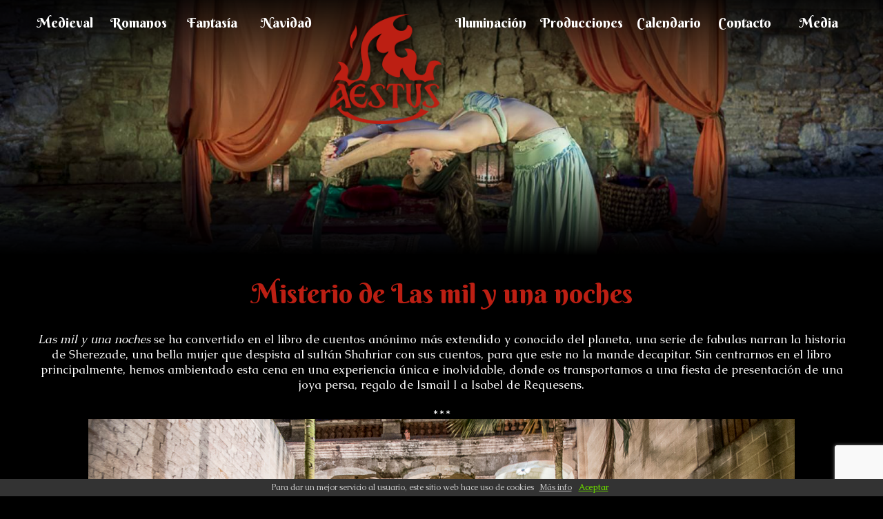

--- FILE ---
content_type: text/html; charset=utf-8
request_url: https://www.aestusshow.com/es/cenas-en-el-palacio/mil-y-una-noches/
body_size: 5709
content:
<!doctype html><!--[if lt IE 7]>      <html lang='es' dir='ltr' class="no-js lt-ie9 lt-ie8 lt-ie7 es"> <![endif]--><!--[if IE 7]>         <html lang='es' dir='ltr' class="no-js lt-ie9 lt-ie8 es"> <![endif]--><!--[if IE 8]>         <html lang='es' dir='ltr' class="no-js lt-ie9 es"> <![endif]--><!--[if gt IE 8]><!--> <html lang='es' dir='ltr' class="no-js es"> <!--<![endif]--><head><meta charset='UTF-8'><title>Misterio de Las mil y una noches - Aestus Show</title><meta name="viewport" content="width=device-width, initial-scale=1"><meta http-equiv="x-ua-compatible" content="ie=edge"><base href="https://www.aestusshow.com/" /> <meta http-equiv="Content-Type" content="text/html; charset=utf-8" /> <meta name="Description" content=" Las mil y una noches se ha convertido en el libro de cuentos anónimo más extendido y conocido del planeta, una serie de fabulas narran la historia de..."> <meta property="og:title" content="Misterio de Las mil y una noches - Aestus Show"/> <meta property="og:type" content="article"/> <link rel="apple-touch-icon" sizes="180x180" href="/uploads/_assets/icons/apple-touch-icon.png?v=jwLWa7P3aB"> <link rel="icon" type="image/png" sizes="32x32" href="/uploads/_assets/icons/favicon-32x32.png?v=jwLWa7P3aB"> <link rel="icon" type="image/png" sizes="16x16" href="/uploads/_assets/icons/favicon-16x16.png?v=jwLWa7P3aB"> <link rel="manifest" href="/uploads/_assets/icons/manifest.json?v=jwLWa7P3aB"> <link rel="mask-icon" href="/uploads/_assets/icons/safari-pinned-tab.svg?v=jwLWa7P3aB" color="#bc1f13"> <link rel="shortcut icon" href="/uploads/_assets/icons/favicon.ico?v=jwLWa7P3aB"> <meta name="apple-mobile-web-app-title" content="Aestus Show"> <meta name="application-name" content="Aestus Show"> <meta name="msapplication-config" content="/uploads/_assets/icons/browserconfig.xml?v=jwLWa7P3aB"> <meta name="theme-color" content="#000000"><link rel='canonical' href='https://www.aestusshow.com/es/cenas-palacio/mil-y-una-noches' /><link rel="stylesheet" href="https://www.aestusshow.com/uploads/_assets/css/baguette.min.css" /><link rel="stylesheet" type="text/css" href="https://www.aestusshow.com/tmp/cache/stylesheet_combined_e932f88119829907c46ecbe1d83f928e.css" media="print" /> <link rel="stylesheet" type="text/css" href="https://www.aestusshow.com/tmp/cache/stylesheet_combined_8b08dbbdbfc399cb58e6baa5c2203182.css" media="screen" /> <link rel="stylesheet" type="text/css" href="https://www.aestusshow.com/tmp/cache/stylesheet_combined_379817493c59939fa1e2bdf3895f514a.css" media="all" />  <style type="text/css"> #cookie_consent { background: #333; position: fixed; float: left; z-index: 10000000000000; width: 100%; padding: 5px 0; bottom: 0; } #cookie_consent p { text-align: center; color: #ccc; font-size: 12px; margin: 0; } #cookie_consent a.more_info { margin: 0 5px; color: #ccc; text-decoration: underline; cursor: pointer; } #cookie_consent a.decline_cookies { margin: 0 5px; color: #f33; text-decoration: underline; cursor: pointer; } a.page_decline_cookies { color: #f33; text-decoration: underline; cursor: pointer; } #cookie_consent a.accept_cookies { margin: 0 5px; color: #6c0; font-weight: bold; text-decoration: underline; cursor: pointer; } </style> <link href="https://fonts.googleapis.com/css?family=Berkshire+Swash|Caudex:400,400i,700,700i&amp;subset=latin-ext" rel="stylesheet"><!--[if lt IE 9]><script src="//html5shiv.googlecode.com/svn/trunk/html5.js"></script><![endif]--><link rel="start" title="Browser Lang" href="https://www.aestusshow.com/" /><link rel="prev" title="Cena Medieval" href="https://www.aestusshow.com/es/cena-medieval" /><link rel="next" title="Cena Utópica" href="https://www.aestusshow.com/es/cena-utopica" /><script src='https://www.google.com/recaptcha/api.js?render=6LeFq88UAAAAAF8S83Jg-uYSOtP1gYPmO4YiVYom'></script></head><body><nav id="mobile-menu"><div class="mobile-menu__header cf"> <a href="https://www.aestusshow.com/es"> <img src="uploads/_assets/MleCMS/Spain.png" alt="Español" title="Español" /> </a> <a href="https://www.aestusshow.com/ca"> <img src="uploads/_assets/MleCMS/Catalonia.png" alt="Català" title="Català" /> </a> <a href="https://www.aestusshow.com/fr"> <img src="uploads/_assets/MleCMS/France.png" alt="Français" title="Français" /> </a> </div><div class="mobile-overflow"><nav class="mobile-menu__nav"><ul><li class="nav__link" ><a href="https://www.aestusshow.com/es"><span>Inicio</span></a></li></ul> <ul><li class="nav__link nav__link--section"><span>Medieval</span><ul class='sub_menu'><li class="nav__link parent"><a class="nav__link parent" href="https://www.aestusshow.com/es/medieval/luchas"><span>Luchas</span></a><div class="nav__open js-open--menu">+</div></li><li class="nav__link" ><a href="https://www.aestusshow.com/es/medieval/danzas"><span>Danzas</span></a></li><li class="nav__link" ><a href="https://www.aestusshow.com/es/medieval/animaciones"><span>Animaciones</span></a></li><li class="nav__link" ><a href="https://www.aestusshow.com/es/medieval/fuego"><span>Fuego</span></a></li></ul></li><li class="nav__link nav__link--section"><span>Romanos</span><ul class='sub_menu'><li class="nav__link" ><a href="https://www.aestusshow.com/es/romanos/luchas"><span>Luchas</span></a></li><li class="nav__link" ><a href="https://www.aestusshow.com/es/romanos/danzasromanos"><span>Danzas</span></a></li><li class="nav__link" ><a href="https://www.aestusshow.com/es/romanos/animaciones"><span>Animaciones</span></a></li><li class="nav__link" ><a href="https://www.aestusshow.com/es/romanos/fuego"><span>Fuego</span></a></li></ul></li><li class="nav__link nav__link--section"><span>Fantasía</span><ul class='sub_menu'><li class="nav__link" ><a href="https://www.aestusshow.com/es/fantasia/piratas"><span>Piratas</span></a></li><li class="nav__link" ><a href="https://www.aestusshow.com/es/fantasia/animaciones"><span>Animaciones</span></a></li><li class="nav__link" ><a href="https://www.aestusshow.com/es/fantasia/danzas-de-hadas"><span>Danzas de Hadas</span></a></li></ul></li><li class="nav__link nav__link--section"><span>Navidad</span><ul class='sub_menu'><li class="nav__link" ><a href="https://www.aestusshow.com/es/navidad/actividades"><span>Actividades</span></a></li><li class="nav__link" ><a href="https://www.aestusshow.com/es/navidad/espectacaculos"><span>Espectáculos</span></a></li><li class="nav__link" ><a href="https://www.aestusshow.com/es/navidad/luces"><span>Luces</span></a></li><li class="nav__link" ><a href="https://www.aestusshow.com/es/navidad/decoracion"><span>Decoración</span></a></li></ul></li><li class="nav__link nav__link--section"><span>Iluminación</span><ul class='sub_menu'><li class="nav__link" ><a href="https://www.aestusshow.com/es/iluminacion/navidad"><span>Navidad</span></a></li><li class="nav__link" ><a href="https://www.aestusshow.com/es/iluminacion/eventos"><span>Eventos</span></a></li><li class="nav__link" ><a href="https://www.aestusshow.com/es/iluminacion/espectaculos"><span>Espectáculos</span></a></li></ul></li><li class="nav__link nav__link--section"><span>Producciones</span><ul class='sub_menu'><li class="nav__link" ><a href="https://www.aestusshow.com/es/eventos/eventos-personalizados"><span>Eventos personalizados</span></a></li><li class="nav__link" ><a href="https://www.aestusshow.com/es/eventos/iluminacion"><span>Iluminación</span></a></li><li class="nav__link" ><a href="https://www.aestusshow.com/es/eventos/decoracion"><span>Decoración</span></a></li><li class="nav__link" ><a href="https://www.aestusshow.com/es/eventos/sonorizacion"><span>Sonorización</span></a></li></ul></li><li class="nav__link" ><a href="https://www.aestusshow.com/es/calendario"><span>Calendario</span></a></li><li class="nav__link" ><a href="https://www.aestusshow.com/es/contacto"><span>Contacto</span></a></li><li class="nav__link nav__link--section"><span>Media</span><ul class='sub_menu'><li class="nav__link" ><a href="https://www.aestusshow.com/es/media/fotos"><span>Fotos</span></a></li><li class="nav__link" ><a href="https://www.aestusshow.com/es/media/videos"><span>Videos</span></a></li></ul></li></ul> </nav><nav class="mobile-menu__social flex"><a href="https://www.facebook.com/aestusshow" target="_blank" class="social__link" title="Facebook"> <span class="icon icon--22"> <svg class="icon__svg icon-facebook"><use xlink:href="https://www.aestusshow.com/uploads/_assets/icons_sprite.svg#facebook" /></svg> </span> </a> <a href="http://instagram.com/aestus_show" target="_blank" class="social__link" title="Instagram"> <span class="icon icon--22"> <svg class="icon__svg icon-instagram"><use xlink:href="https://www.aestusshow.com/uploads/_assets/icons_sprite.svg#instagram" /></svg> </span> </a> <a href="http://www.youtube.com/channel/UCgfeEDMaqh3r95o4FRjDWTw" target="_blank" class="social__link" title="Youtube"> <span class="icon icon--22"> <svg class="icon__svg icon-youtube"><use xlink:href="https://www.aestusshow.com/uploads/_assets/icons_sprite.svg#youtube" /></svg> </span> </a> </nav></div></nav> <div class="mbl-pusher"><ul class="visuallyhidden"><li><a href="https://www.aestusshow.com/es/cenas-palacio/mil-y-una-noches#nav" title="Skip to navigation" accesskey="n">Skip to navigation</a></li><li><a href="https://www.aestusshow.com/es/cenas-palacio/mil-y-una-noches#main" title="Skip to content" accesskey="s">Skip to content</a></li></ul><header class="global__header"> <!-- .main-navigation (main navigation on the right side) --> <div class="container centered hidden-md-down"> <nav id='nav' role='navigation'> <ul class='main-navigation flex noprint'> <li class="nav__link col-xs txt-center nav__link--section"> <span>Medieval</span> <ul> <li class="nav__link col-xs txt-center"> <a href="https://www.aestusshow.com/es/medieval/luchas" > Luchas </a> </li> <li class="nav__link col-xs txt-center"> <a href="https://www.aestusshow.com/es/medieval/danzas" > Danzas </a> </li> <li class="nav__link col-xs txt-center"> <a href="https://www.aestusshow.com/es/medieval/animaciones" > Animaciones </a> </li> <li class="nav__link col-xs txt-center"> <a href="https://www.aestusshow.com/es/medieval/fuego" > Fuego </a> </li></ul> </li> <li class="nav__link col-xs txt-center nav__link--section"> <span>Romanos</span> <ul> <li class="nav__link col-xs txt-center"> <a href="https://www.aestusshow.com/es/romanos/luchas" > Luchas </a> </li> <li class="nav__link col-xs txt-center"> <a href="https://www.aestusshow.com/es/romanos/danzasromanos" > Danzas </a> </li> <li class="nav__link col-xs txt-center"> <a href="https://www.aestusshow.com/es/romanos/animaciones" > Animaciones </a> </li> <li class="nav__link col-xs txt-center"> <a href="https://www.aestusshow.com/es/romanos/fuego" > Fuego </a> </li></ul> </li> <li class="nav__link col-xs txt-center nav__link--section"> <span>Fantasía</span> <ul> <li class="nav__link col-xs txt-center"> <a href="https://www.aestusshow.com/es/fantasia/piratas" > Piratas </a> </li> <li class="nav__link col-xs txt-center"> <a href="https://www.aestusshow.com/es/fantasia/animaciones" > Animaciones </a> </li> <li class="nav__link col-xs txt-center"> <a href="https://www.aestusshow.com/es/fantasia/danzas-de-hadas" > Danzas de Hadas </a> </li></ul> </li> <li class="nav__link col-xs txt-center nav__link--section"> <span>Navidad</span> <ul> <li class="nav__link col-xs txt-center"> <a href="https://www.aestusshow.com/es/navidad/actividades" > Actividades </a> </li> <li class="nav__link col-xs txt-center"> <a href="https://www.aestusshow.com/es/navidad/espectacaculos" > Espectáculos </a> </li> <li class="nav__link col-xs txt-center"> <a href="https://www.aestusshow.com/es/navidad/luces" > Luces </a> </li> <li class="nav__link col-xs txt-center"> <a href="https://www.aestusshow.com/es/navidad/decoracion" > Decoración </a> </li></ul> </li> <li class="nav__link col-xs txt-center nav__link--logo" /> <a href="https://www.aestusshow.com/es"> <img src="uploads/_assets/img/logo.png" class="global__logo" alt="Aestus Show" /> </a> </li> <li class="nav__link col-xs txt-center nav__link--section"> <span>Iluminación</span> <ul> <li class="nav__link col-xs txt-center"> <a href="https://www.aestusshow.com/es/iluminacion/navidad" > Navidad </a> </li> <li class="nav__link col-xs txt-center"> <a href="https://www.aestusshow.com/es/iluminacion/eventos" > Eventos </a> </li> <li class="nav__link col-xs txt-center"> <a href="https://www.aestusshow.com/es/iluminacion/espectaculos" > Espectáculos </a> </li></ul> </li> <li class="nav__link col-xs txt-center nav__link--section"> <span>Producciones</span> <ul> <li class="nav__link col-xs txt-center"> <a href="https://www.aestusshow.com/es/eventos/eventos-personalizados" > Eventos personalizados </a> </li> <li class="nav__link col-xs txt-center"> <a href="https://www.aestusshow.com/es/eventos/iluminacion" > Iluminación </a> </li> <li class="nav__link col-xs txt-center"> <a href="https://www.aestusshow.com/es/eventos/decoracion" > Decoración </a> </li> <li class="nav__link col-xs txt-center"> <a href="https://www.aestusshow.com/es/eventos/sonorizacion" > Sonorización </a> </li></ul> </li> <li class="nav__link col-xs txt-center"> <a href="https://www.aestusshow.com/es/calendario" > Calendario </a> </li> <li class="nav__link col-xs txt-center"> <a href="https://www.aestusshow.com/es/contacto" > Contacto </a> </li> <li class="nav__link col-xs txt-center nav__link--section"> <span>Media</span> <ul> <li class="nav__link col-xs txt-center"> <a href="https://www.aestusshow.com/es/media/fotos" > Fotos </a> </li> <li class="nav__link col-xs txt-center"> <a href="https://www.aestusshow.com/es/media/videos" > Videos </a> </li></ul> </ul> </nav> </div> <div class="hidden-lg-up"> <a href="https://www.aestusshow.com/es" class="nav__link nav__link--logo" /> <img src="https://www.aestusshow.com/uploads/_assets/img/logo.png" class="mbl__logo centered" height="70" /> </a> <a href="#" class="btn-mbl-menu js-mbl-menu"> <span class="lines"></span> </a> </div> <!-- .main-navigation //--> </header> <section class="banner"> <div class="banner__img" style="background-image: url(https://www.aestusshow.com/uploads/_CGSmartImage/img-4324518512d2d4e65a8ed60967e2dac1.jpg);" > </div> </section> <section class="global__content"><main class='global__main container container--padded centered' id='main' role='main'><h1 class="global__title txt-center">Misterio de Las mil y una noches</h1><p dir="ltr"><em>Las mil y una noches</em> se ha convertido en el libro de cuentos anónimo más extendido y conocido del planeta, una serie de fabulas narran la historia de Sherezade, una bella mujer que despista al sultán Shahriar con sus cuentos, para que este no la mande decapitar. Sin centrarnos en el libro principalmente, hemos ambientado esta cena en una experiencia única e inolvidable, donde os transportamos a una fiesta de presentación de una joya persa, regalo de Ismail I a Isabel de Requesens.</p> <p dir="ltr">***<br /><img src="uploads/images/S.Persa-img.jpg" alt="" width="1024" height="683" /></p> <p dir="ltr">***</p> <p>Entra en el patio central del Palacio Requesens y déjate llevar por los olores, los movimientos hipnóticos de los sables y los colores cálidos de las telas. Pasa una noche ambientada en el mundo persa medieval y resuelve el misterio que se os presentará, deberéis ser observadores y usar el intelecto.<br /><br />Danza de sables, bailarinas exóticas, recetas de inspiración persa y mucho más, todo en esta experiencia gastronómica y cultural que te hará viajar sin salir de Barcelona.<br /> </p> <p><em>*La historia no corresponde con la realidad, se ha creado la ficción para este evento.</em></p> <p dir="ltr"><a href="https://www.sternalia.com/ca/sopar-les-mil-i-una-nits.html" target="_blank">Más información i reservas.</a></p> <p dir="ltr">***</p> <p dir="ltr"> <div class="row row-xs--around gallery"> <a href="https://www.aestusshow.com/uploads/_CGSmartImage/img-d071bbd5ef74130c929a2b91afbac27c.jpg" class="col-xs-6 col-md-4 col-lg-3 geleria_link"> <img class="img-block" src="https://www.aestusshow.com/uploads/_CGSmartImage/img-20455210eb3236b704000f8b96bddb61.jpg" width="400" height="350" alt="s.persa_91.jpg"/> </a> <a href="https://www.aestusshow.com/uploads/_CGSmartImage/img-2a4a5a56ea44eec4a549d3d712f2e0da.jpg" class="col-xs-6 col-md-4 col-lg-3 geleria_link"> <img class="img-block" src="https://www.aestusshow.com/uploads/_CGSmartImage/img-d9878f45ace95056531bb22f4d999b3a.jpg" width="400" height="350" alt="s.persa_60.jpg"/> </a> <a href="https://www.aestusshow.com/uploads/_CGSmartImage/img-c5aa1ba64fc39ecd4a0c62dc64e6090b.jpg" class="col-xs-6 col-md-4 col-lg-3 geleria_link"> <img class="img-block" src="https://www.aestusshow.com/uploads/_CGSmartImage/img-5fe189e3aac2e99fb963c1157aa9e3d3.jpg" width="400" height="350" alt="s.persa_30.jpg"/> </a> <a href="https://www.aestusshow.com/uploads/_CGSmartImage/img-b922bd7c12a7837c2ac6f21606754d8b.jpg" class="col-xs-6 col-md-4 col-lg-3 geleria_link"> <img class="img-block" src="https://www.aestusshow.com/uploads/_CGSmartImage/img-daf48672b62454b0099eff29b57d516e.jpg" width="400" height="350" alt="s.persa_82.jpg"/> </a> <a href="https://www.aestusshow.com/uploads/_CGSmartImage/img-ec187cc9bc1c5ca77fcb679a247f2e14.jpg" class="col-xs-6 col-md-4 col-lg-3 geleria_link"> <img class="img-block" src="https://www.aestusshow.com/uploads/_CGSmartImage/img-6c7d14b63dfef75c08e5b7cbb782e4eb.jpg" width="400" height="350" alt="s.persa_76.jpg"/> </a> <a href="https://www.aestusshow.com/uploads/_CGSmartImage/img-70ed7a524d2e37b51867b6ef30f5e73d.jpg" class="col-xs-6 col-md-4 col-lg-3 geleria_link"> <img class="img-block" src="https://www.aestusshow.com/uploads/_CGSmartImage/img-5901e7218d4406f43e049e2ced851aae.jpg" width="400" height="350" alt="s.persa_58.jpg"/> </a> <a href="https://www.aestusshow.com/uploads/_CGSmartImage/img-d206591fde83289369a95a1b2c76314e.jpg" class="col-xs-6 col-md-4 col-lg-3 geleria_link"> <img class="img-block" src="https://www.aestusshow.com/uploads/_CGSmartImage/img-afb6b4696519dc106a57223007fd7984.jpg" width="400" height="350" alt="s.persa_71.jpg"/> </a> <a href="https://www.aestusshow.com/uploads/_CGSmartImage/img-dd0fd24c85743d0ac206f3ce7499f000.jpg" class="col-xs-6 col-md-4 col-lg-3 geleria_link"> <img class="img-block" src="https://www.aestusshow.com/uploads/_CGSmartImage/img-5195e7a1ef608eb9f7d91851aaa7f6c5.jpg" width="400" height="350" alt="s.persa_19.jpg"/> </a> <a href="https://www.aestusshow.com/uploads/_CGSmartImage/img-3cb8fbb18ff4a71d564655b60c6c30ef.jpg" class="col-xs-6 col-md-4 col-lg-3 geleria_link"> <img class="img-block" src="https://www.aestusshow.com/uploads/_CGSmartImage/img-51cd606fd753e6be1952f427a93dd8dd.jpg" width="400" height="350" alt="s.persa_90.jpg"/> </a> <a href="https://www.aestusshow.com/uploads/_CGSmartImage/img-bfeb15ca1b700539d21cdeba35c148f7.jpg" class="col-xs-6 col-md-4 col-lg-3 geleria_link"> <img class="img-block" src="https://www.aestusshow.com/uploads/_CGSmartImage/img-b4ed90d8bb0a50cb23245986b94b4441.jpg" width="400" height="350" alt="s.persa_53.jpg"/> </a> <a href="https://www.aestusshow.com/uploads/_CGSmartImage/img-4cb8fb00483c319ed60677148dfc1b8c.jpg" class="col-xs-6 col-md-4 col-lg-3 geleria_link"> <img class="img-block" src="https://www.aestusshow.com/uploads/_CGSmartImage/img-5993e8fc25215b349dc84ec12fd2bf39.jpg" width="400" height="350" alt="s.persa_41.jpg"/> </a> <a href="https://www.aestusshow.com/uploads/_CGSmartImage/img-bacd7fff207db55938f659642939bfcd.jpg" class="col-xs-6 col-md-4 col-lg-3 geleria_link"> <img class="img-block" src="https://www.aestusshow.com/uploads/_CGSmartImage/img-6749d89b832ecafd72d564f7100e2e38.jpg" width="400" height="350" alt="s.persa_11.jpg"/> </a> </div> </p> <p dir="ltr">***</p> <p dir="ltr">Una producción de:</p> <p dir="ltr"><img src="uploads/images/Col_palau.png" alt="" width="583" height="163" /></p></main></section><footer class="global__footer m-t--10"> <div class="global__footer-top"> <div class="container centered"> <div class="row"> <div class="global__footer-section global__footer-section--address col-xs-12 col-sm-5 col-lg-3"> <img src="https://www.aestusshow.com/uploads/_assets/img/logo-footer.png" class="global__footer-logo" /> <p><strong>(+34) 646 193 396</strong><br /><strong> (+34) 652 907 280</strong><br /><strong> <a href="mailto:info@aestusshow.com">info@aestusshow.com</a></strong></p> <div class="hidden-xs-down global__footer-social flex m-t--10 "> <a href="https://www.facebook.com/aestusshow" target="_blank" class="social__link" title="Facebook"> <span class="icon icon--22"> <svg class="icon__svg icon-facebook"><use xlink:href="https://www.aestusshow.com/uploads/_assets/icons_sprite.svg#facebook" /></svg> </span> </a> <a href="http://instagram.com/aestus_show" target="_blank" class="social__link" title="Instagram"> <span class="icon icon--22"> <svg class="icon__svg icon-instagram"><use xlink:href="https://www.aestusshow.com/uploads/_assets/icons_sprite.svg#instagram" /></svg> </span> </a> <a href="http://www.youtube.com/channel/UCgfeEDMaqh3r95o4FRjDWTw" target="_blank" class="social__link" title="Youtube"> <span class="icon icon--22"> <svg class="icon__svg icon-youtube"><use xlink:href="https://www.aestusshow.com/uploads/_assets/icons_sprite.svg#youtube" /></svg> </span> </a> </div> <br> <div class="hidden-xs-down global__footer-lang flex m-t--10"> <a href="https://www.aestusshow.com/es"> <img src="uploads/_assets/MleCMS/Spain.png" alt="Español" title="Español" /> </a> <a href="https://www.aestusshow.com/ca"> <img src="uploads/_assets/MleCMS/Catalonia.png" alt="Català" title="Català" /> </a> <a href="https://www.aestusshow.com/fr"> <img src="uploads/_assets/MleCMS/France.png" alt="Français" title="Français" /> </a> </div> </div> <div class="global__footer-section hidden-md-down col-lg-4"> <div class="fb-page" data-href="https://www.facebook.com/aestusshow/" data-tabs="timeline" data-height="340" data-small-header="true" data-adapt-container-width="true" data-hide-cover="false" data-show-facepile="false"><blockquote cite="https://www.facebook.com/aestusshow/" class="fb-xfbml-parse-ignore"><a href="https://www.facebook.com/aestusshow/">Aestus</a></blockquote></div> </div> <div class="global__footer-section hidden-xs-down col-sm-7 col-lg-5"> <script src="//lightwidget.com/widgets/lightwidget.js"></script><iframe src="//lightwidget.com/widgets/7606fa6a1287503482cd229219be2ffd.html" scrolling="no" allowtransparency="true" class="lightwidget-widget" style="width: 100%; border: 0; overflow: hidden;"></iframe> </div> </div> </div> </div> <div id="fb-root"></div> <script>(function(d, s, id) { var js, fjs = d.getElementsByTagName(s)[0]; if (d.getElementById(id)) return; js = d.createElement(s); js.id = id; js.src = 'https://connect.facebook.net/es_ES/sdk.js#xfbml=1&version=v2.11&appId=173240552730434&autoLogAppEvents=1'; fjs.parentNode.insertBefore(js, fjs); }(document, 'script', 'facebook-jssdk'));</script> <div class="global__footer-bottom"> <div class="container centered"> <p class="copyright txt-center"> &copy; 2018-2026 Aestus Show · <a href="https://www.aestusshow.com/es/aviso-legal" class="copyright__link">Aviso legal y política de privacidad</a> </p> </div> </div> </footer> </div><script type="text/javascript" src="https://www.aestusshow.com/lib/jquery/js/jquery-1.11.0.min.js"></script> <script type="text/javascript" src="https://www.aestusshow.com/lib/jquery/js/jquery-migrate-1.2.1.min.js"></script> <script type="text/javascript" src="uploads/_assets/js/layzr.js"></script> <script type="text/javascript" src="uploads/_assets/js/functions.min.js"></script> <link href="uploads/_assets/css/magnific-popup.css" rel="stylesheet"><script src="https://www.aestusshow.com/uploads/_assets/js/jquery.magnific-popup.min.js"></script>    <script>$(document).ready(function(){$('.gallery').each(function(){$(this).magnificPopup({delegate:'a',type:'image',gallery:{enabled:true}});});});</script>
<script> (function(i,s,o,g,r,a,m){i['GoogleAnalyticsObject']=r;i[r]=i[r]||function(){ (i[r].q=i[r].q||[]).push(arguments)},i[r].l=1*new Date();a=s.createElement(o), m=s.getElementsByTagName(o)[0];a.async=1;a.src=g;m.parentNode.insertBefore(a,m) })(window,document,'script','https://www.google-analytics.com/analytics.js','ga'); ga('create', 'UA-793334-64', 'auto'); ga('send', 'pageview'); </script>  <div id="cookie_consent"><p>Para dar un mejor servicio al usuario, este sitio web hace uso de cookies <a href="legal-es" class="more_info">Más info</a><a class="accept_cookies">Aceptar</a></p></div> <script type="text/javascript" src="lib/cookie_consent/jquery.cookie.js"></script> <script type="text/javascript"> $(".decline_cookies").click(function () { /* Hide message bar */ $("#cookie_consent").toggle("slow"); /* Hide page button */ $(".page_decline_cookies").toggle("slow"); /* Set cookie we can not use cookies at the website :o( */ $.cookie("cookie_consent", "no", { domain: "aestusshow.com", path: "/", expires: 365 }); }); $(".accept_cookies").click(function () { /* Hide message bar */ $("#cookie_consent").toggle("slow"); /* Hide page button */ $(".page_decline_cookies").toggle("slow"); /* Set cookie we can use cookies at the website :o) */ $.cookie("cookie_consent", "yes", { domain: "aestusshow.com", path: "/", expires: 1095 }); /* Reload page */ location.reload(); }); </script> </body></html>

--- FILE ---
content_type: text/html; charset=utf-8
request_url: https://www.google.com/recaptcha/api2/anchor?ar=1&k=6LeFq88UAAAAAF8S83Jg-uYSOtP1gYPmO4YiVYom&co=aHR0cHM6Ly93d3cuYWVzdHVzc2hvdy5jb206NDQz&hl=en&v=PoyoqOPhxBO7pBk68S4YbpHZ&size=invisible&anchor-ms=40000&execute-ms=30000&cb=k9lphv50qcar
body_size: 48726
content:
<!DOCTYPE HTML><html dir="ltr" lang="en"><head><meta http-equiv="Content-Type" content="text/html; charset=UTF-8">
<meta http-equiv="X-UA-Compatible" content="IE=edge">
<title>reCAPTCHA</title>
<style type="text/css">
/* cyrillic-ext */
@font-face {
  font-family: 'Roboto';
  font-style: normal;
  font-weight: 400;
  font-stretch: 100%;
  src: url(//fonts.gstatic.com/s/roboto/v48/KFO7CnqEu92Fr1ME7kSn66aGLdTylUAMa3GUBHMdazTgWw.woff2) format('woff2');
  unicode-range: U+0460-052F, U+1C80-1C8A, U+20B4, U+2DE0-2DFF, U+A640-A69F, U+FE2E-FE2F;
}
/* cyrillic */
@font-face {
  font-family: 'Roboto';
  font-style: normal;
  font-weight: 400;
  font-stretch: 100%;
  src: url(//fonts.gstatic.com/s/roboto/v48/KFO7CnqEu92Fr1ME7kSn66aGLdTylUAMa3iUBHMdazTgWw.woff2) format('woff2');
  unicode-range: U+0301, U+0400-045F, U+0490-0491, U+04B0-04B1, U+2116;
}
/* greek-ext */
@font-face {
  font-family: 'Roboto';
  font-style: normal;
  font-weight: 400;
  font-stretch: 100%;
  src: url(//fonts.gstatic.com/s/roboto/v48/KFO7CnqEu92Fr1ME7kSn66aGLdTylUAMa3CUBHMdazTgWw.woff2) format('woff2');
  unicode-range: U+1F00-1FFF;
}
/* greek */
@font-face {
  font-family: 'Roboto';
  font-style: normal;
  font-weight: 400;
  font-stretch: 100%;
  src: url(//fonts.gstatic.com/s/roboto/v48/KFO7CnqEu92Fr1ME7kSn66aGLdTylUAMa3-UBHMdazTgWw.woff2) format('woff2');
  unicode-range: U+0370-0377, U+037A-037F, U+0384-038A, U+038C, U+038E-03A1, U+03A3-03FF;
}
/* math */
@font-face {
  font-family: 'Roboto';
  font-style: normal;
  font-weight: 400;
  font-stretch: 100%;
  src: url(//fonts.gstatic.com/s/roboto/v48/KFO7CnqEu92Fr1ME7kSn66aGLdTylUAMawCUBHMdazTgWw.woff2) format('woff2');
  unicode-range: U+0302-0303, U+0305, U+0307-0308, U+0310, U+0312, U+0315, U+031A, U+0326-0327, U+032C, U+032F-0330, U+0332-0333, U+0338, U+033A, U+0346, U+034D, U+0391-03A1, U+03A3-03A9, U+03B1-03C9, U+03D1, U+03D5-03D6, U+03F0-03F1, U+03F4-03F5, U+2016-2017, U+2034-2038, U+203C, U+2040, U+2043, U+2047, U+2050, U+2057, U+205F, U+2070-2071, U+2074-208E, U+2090-209C, U+20D0-20DC, U+20E1, U+20E5-20EF, U+2100-2112, U+2114-2115, U+2117-2121, U+2123-214F, U+2190, U+2192, U+2194-21AE, U+21B0-21E5, U+21F1-21F2, U+21F4-2211, U+2213-2214, U+2216-22FF, U+2308-230B, U+2310, U+2319, U+231C-2321, U+2336-237A, U+237C, U+2395, U+239B-23B7, U+23D0, U+23DC-23E1, U+2474-2475, U+25AF, U+25B3, U+25B7, U+25BD, U+25C1, U+25CA, U+25CC, U+25FB, U+266D-266F, U+27C0-27FF, U+2900-2AFF, U+2B0E-2B11, U+2B30-2B4C, U+2BFE, U+3030, U+FF5B, U+FF5D, U+1D400-1D7FF, U+1EE00-1EEFF;
}
/* symbols */
@font-face {
  font-family: 'Roboto';
  font-style: normal;
  font-weight: 400;
  font-stretch: 100%;
  src: url(//fonts.gstatic.com/s/roboto/v48/KFO7CnqEu92Fr1ME7kSn66aGLdTylUAMaxKUBHMdazTgWw.woff2) format('woff2');
  unicode-range: U+0001-000C, U+000E-001F, U+007F-009F, U+20DD-20E0, U+20E2-20E4, U+2150-218F, U+2190, U+2192, U+2194-2199, U+21AF, U+21E6-21F0, U+21F3, U+2218-2219, U+2299, U+22C4-22C6, U+2300-243F, U+2440-244A, U+2460-24FF, U+25A0-27BF, U+2800-28FF, U+2921-2922, U+2981, U+29BF, U+29EB, U+2B00-2BFF, U+4DC0-4DFF, U+FFF9-FFFB, U+10140-1018E, U+10190-1019C, U+101A0, U+101D0-101FD, U+102E0-102FB, U+10E60-10E7E, U+1D2C0-1D2D3, U+1D2E0-1D37F, U+1F000-1F0FF, U+1F100-1F1AD, U+1F1E6-1F1FF, U+1F30D-1F30F, U+1F315, U+1F31C, U+1F31E, U+1F320-1F32C, U+1F336, U+1F378, U+1F37D, U+1F382, U+1F393-1F39F, U+1F3A7-1F3A8, U+1F3AC-1F3AF, U+1F3C2, U+1F3C4-1F3C6, U+1F3CA-1F3CE, U+1F3D4-1F3E0, U+1F3ED, U+1F3F1-1F3F3, U+1F3F5-1F3F7, U+1F408, U+1F415, U+1F41F, U+1F426, U+1F43F, U+1F441-1F442, U+1F444, U+1F446-1F449, U+1F44C-1F44E, U+1F453, U+1F46A, U+1F47D, U+1F4A3, U+1F4B0, U+1F4B3, U+1F4B9, U+1F4BB, U+1F4BF, U+1F4C8-1F4CB, U+1F4D6, U+1F4DA, U+1F4DF, U+1F4E3-1F4E6, U+1F4EA-1F4ED, U+1F4F7, U+1F4F9-1F4FB, U+1F4FD-1F4FE, U+1F503, U+1F507-1F50B, U+1F50D, U+1F512-1F513, U+1F53E-1F54A, U+1F54F-1F5FA, U+1F610, U+1F650-1F67F, U+1F687, U+1F68D, U+1F691, U+1F694, U+1F698, U+1F6AD, U+1F6B2, U+1F6B9-1F6BA, U+1F6BC, U+1F6C6-1F6CF, U+1F6D3-1F6D7, U+1F6E0-1F6EA, U+1F6F0-1F6F3, U+1F6F7-1F6FC, U+1F700-1F7FF, U+1F800-1F80B, U+1F810-1F847, U+1F850-1F859, U+1F860-1F887, U+1F890-1F8AD, U+1F8B0-1F8BB, U+1F8C0-1F8C1, U+1F900-1F90B, U+1F93B, U+1F946, U+1F984, U+1F996, U+1F9E9, U+1FA00-1FA6F, U+1FA70-1FA7C, U+1FA80-1FA89, U+1FA8F-1FAC6, U+1FACE-1FADC, U+1FADF-1FAE9, U+1FAF0-1FAF8, U+1FB00-1FBFF;
}
/* vietnamese */
@font-face {
  font-family: 'Roboto';
  font-style: normal;
  font-weight: 400;
  font-stretch: 100%;
  src: url(//fonts.gstatic.com/s/roboto/v48/KFO7CnqEu92Fr1ME7kSn66aGLdTylUAMa3OUBHMdazTgWw.woff2) format('woff2');
  unicode-range: U+0102-0103, U+0110-0111, U+0128-0129, U+0168-0169, U+01A0-01A1, U+01AF-01B0, U+0300-0301, U+0303-0304, U+0308-0309, U+0323, U+0329, U+1EA0-1EF9, U+20AB;
}
/* latin-ext */
@font-face {
  font-family: 'Roboto';
  font-style: normal;
  font-weight: 400;
  font-stretch: 100%;
  src: url(//fonts.gstatic.com/s/roboto/v48/KFO7CnqEu92Fr1ME7kSn66aGLdTylUAMa3KUBHMdazTgWw.woff2) format('woff2');
  unicode-range: U+0100-02BA, U+02BD-02C5, U+02C7-02CC, U+02CE-02D7, U+02DD-02FF, U+0304, U+0308, U+0329, U+1D00-1DBF, U+1E00-1E9F, U+1EF2-1EFF, U+2020, U+20A0-20AB, U+20AD-20C0, U+2113, U+2C60-2C7F, U+A720-A7FF;
}
/* latin */
@font-face {
  font-family: 'Roboto';
  font-style: normal;
  font-weight: 400;
  font-stretch: 100%;
  src: url(//fonts.gstatic.com/s/roboto/v48/KFO7CnqEu92Fr1ME7kSn66aGLdTylUAMa3yUBHMdazQ.woff2) format('woff2');
  unicode-range: U+0000-00FF, U+0131, U+0152-0153, U+02BB-02BC, U+02C6, U+02DA, U+02DC, U+0304, U+0308, U+0329, U+2000-206F, U+20AC, U+2122, U+2191, U+2193, U+2212, U+2215, U+FEFF, U+FFFD;
}
/* cyrillic-ext */
@font-face {
  font-family: 'Roboto';
  font-style: normal;
  font-weight: 500;
  font-stretch: 100%;
  src: url(//fonts.gstatic.com/s/roboto/v48/KFO7CnqEu92Fr1ME7kSn66aGLdTylUAMa3GUBHMdazTgWw.woff2) format('woff2');
  unicode-range: U+0460-052F, U+1C80-1C8A, U+20B4, U+2DE0-2DFF, U+A640-A69F, U+FE2E-FE2F;
}
/* cyrillic */
@font-face {
  font-family: 'Roboto';
  font-style: normal;
  font-weight: 500;
  font-stretch: 100%;
  src: url(//fonts.gstatic.com/s/roboto/v48/KFO7CnqEu92Fr1ME7kSn66aGLdTylUAMa3iUBHMdazTgWw.woff2) format('woff2');
  unicode-range: U+0301, U+0400-045F, U+0490-0491, U+04B0-04B1, U+2116;
}
/* greek-ext */
@font-face {
  font-family: 'Roboto';
  font-style: normal;
  font-weight: 500;
  font-stretch: 100%;
  src: url(//fonts.gstatic.com/s/roboto/v48/KFO7CnqEu92Fr1ME7kSn66aGLdTylUAMa3CUBHMdazTgWw.woff2) format('woff2');
  unicode-range: U+1F00-1FFF;
}
/* greek */
@font-face {
  font-family: 'Roboto';
  font-style: normal;
  font-weight: 500;
  font-stretch: 100%;
  src: url(//fonts.gstatic.com/s/roboto/v48/KFO7CnqEu92Fr1ME7kSn66aGLdTylUAMa3-UBHMdazTgWw.woff2) format('woff2');
  unicode-range: U+0370-0377, U+037A-037F, U+0384-038A, U+038C, U+038E-03A1, U+03A3-03FF;
}
/* math */
@font-face {
  font-family: 'Roboto';
  font-style: normal;
  font-weight: 500;
  font-stretch: 100%;
  src: url(//fonts.gstatic.com/s/roboto/v48/KFO7CnqEu92Fr1ME7kSn66aGLdTylUAMawCUBHMdazTgWw.woff2) format('woff2');
  unicode-range: U+0302-0303, U+0305, U+0307-0308, U+0310, U+0312, U+0315, U+031A, U+0326-0327, U+032C, U+032F-0330, U+0332-0333, U+0338, U+033A, U+0346, U+034D, U+0391-03A1, U+03A3-03A9, U+03B1-03C9, U+03D1, U+03D5-03D6, U+03F0-03F1, U+03F4-03F5, U+2016-2017, U+2034-2038, U+203C, U+2040, U+2043, U+2047, U+2050, U+2057, U+205F, U+2070-2071, U+2074-208E, U+2090-209C, U+20D0-20DC, U+20E1, U+20E5-20EF, U+2100-2112, U+2114-2115, U+2117-2121, U+2123-214F, U+2190, U+2192, U+2194-21AE, U+21B0-21E5, U+21F1-21F2, U+21F4-2211, U+2213-2214, U+2216-22FF, U+2308-230B, U+2310, U+2319, U+231C-2321, U+2336-237A, U+237C, U+2395, U+239B-23B7, U+23D0, U+23DC-23E1, U+2474-2475, U+25AF, U+25B3, U+25B7, U+25BD, U+25C1, U+25CA, U+25CC, U+25FB, U+266D-266F, U+27C0-27FF, U+2900-2AFF, U+2B0E-2B11, U+2B30-2B4C, U+2BFE, U+3030, U+FF5B, U+FF5D, U+1D400-1D7FF, U+1EE00-1EEFF;
}
/* symbols */
@font-face {
  font-family: 'Roboto';
  font-style: normal;
  font-weight: 500;
  font-stretch: 100%;
  src: url(//fonts.gstatic.com/s/roboto/v48/KFO7CnqEu92Fr1ME7kSn66aGLdTylUAMaxKUBHMdazTgWw.woff2) format('woff2');
  unicode-range: U+0001-000C, U+000E-001F, U+007F-009F, U+20DD-20E0, U+20E2-20E4, U+2150-218F, U+2190, U+2192, U+2194-2199, U+21AF, U+21E6-21F0, U+21F3, U+2218-2219, U+2299, U+22C4-22C6, U+2300-243F, U+2440-244A, U+2460-24FF, U+25A0-27BF, U+2800-28FF, U+2921-2922, U+2981, U+29BF, U+29EB, U+2B00-2BFF, U+4DC0-4DFF, U+FFF9-FFFB, U+10140-1018E, U+10190-1019C, U+101A0, U+101D0-101FD, U+102E0-102FB, U+10E60-10E7E, U+1D2C0-1D2D3, U+1D2E0-1D37F, U+1F000-1F0FF, U+1F100-1F1AD, U+1F1E6-1F1FF, U+1F30D-1F30F, U+1F315, U+1F31C, U+1F31E, U+1F320-1F32C, U+1F336, U+1F378, U+1F37D, U+1F382, U+1F393-1F39F, U+1F3A7-1F3A8, U+1F3AC-1F3AF, U+1F3C2, U+1F3C4-1F3C6, U+1F3CA-1F3CE, U+1F3D4-1F3E0, U+1F3ED, U+1F3F1-1F3F3, U+1F3F5-1F3F7, U+1F408, U+1F415, U+1F41F, U+1F426, U+1F43F, U+1F441-1F442, U+1F444, U+1F446-1F449, U+1F44C-1F44E, U+1F453, U+1F46A, U+1F47D, U+1F4A3, U+1F4B0, U+1F4B3, U+1F4B9, U+1F4BB, U+1F4BF, U+1F4C8-1F4CB, U+1F4D6, U+1F4DA, U+1F4DF, U+1F4E3-1F4E6, U+1F4EA-1F4ED, U+1F4F7, U+1F4F9-1F4FB, U+1F4FD-1F4FE, U+1F503, U+1F507-1F50B, U+1F50D, U+1F512-1F513, U+1F53E-1F54A, U+1F54F-1F5FA, U+1F610, U+1F650-1F67F, U+1F687, U+1F68D, U+1F691, U+1F694, U+1F698, U+1F6AD, U+1F6B2, U+1F6B9-1F6BA, U+1F6BC, U+1F6C6-1F6CF, U+1F6D3-1F6D7, U+1F6E0-1F6EA, U+1F6F0-1F6F3, U+1F6F7-1F6FC, U+1F700-1F7FF, U+1F800-1F80B, U+1F810-1F847, U+1F850-1F859, U+1F860-1F887, U+1F890-1F8AD, U+1F8B0-1F8BB, U+1F8C0-1F8C1, U+1F900-1F90B, U+1F93B, U+1F946, U+1F984, U+1F996, U+1F9E9, U+1FA00-1FA6F, U+1FA70-1FA7C, U+1FA80-1FA89, U+1FA8F-1FAC6, U+1FACE-1FADC, U+1FADF-1FAE9, U+1FAF0-1FAF8, U+1FB00-1FBFF;
}
/* vietnamese */
@font-face {
  font-family: 'Roboto';
  font-style: normal;
  font-weight: 500;
  font-stretch: 100%;
  src: url(//fonts.gstatic.com/s/roboto/v48/KFO7CnqEu92Fr1ME7kSn66aGLdTylUAMa3OUBHMdazTgWw.woff2) format('woff2');
  unicode-range: U+0102-0103, U+0110-0111, U+0128-0129, U+0168-0169, U+01A0-01A1, U+01AF-01B0, U+0300-0301, U+0303-0304, U+0308-0309, U+0323, U+0329, U+1EA0-1EF9, U+20AB;
}
/* latin-ext */
@font-face {
  font-family: 'Roboto';
  font-style: normal;
  font-weight: 500;
  font-stretch: 100%;
  src: url(//fonts.gstatic.com/s/roboto/v48/KFO7CnqEu92Fr1ME7kSn66aGLdTylUAMa3KUBHMdazTgWw.woff2) format('woff2');
  unicode-range: U+0100-02BA, U+02BD-02C5, U+02C7-02CC, U+02CE-02D7, U+02DD-02FF, U+0304, U+0308, U+0329, U+1D00-1DBF, U+1E00-1E9F, U+1EF2-1EFF, U+2020, U+20A0-20AB, U+20AD-20C0, U+2113, U+2C60-2C7F, U+A720-A7FF;
}
/* latin */
@font-face {
  font-family: 'Roboto';
  font-style: normal;
  font-weight: 500;
  font-stretch: 100%;
  src: url(//fonts.gstatic.com/s/roboto/v48/KFO7CnqEu92Fr1ME7kSn66aGLdTylUAMa3yUBHMdazQ.woff2) format('woff2');
  unicode-range: U+0000-00FF, U+0131, U+0152-0153, U+02BB-02BC, U+02C6, U+02DA, U+02DC, U+0304, U+0308, U+0329, U+2000-206F, U+20AC, U+2122, U+2191, U+2193, U+2212, U+2215, U+FEFF, U+FFFD;
}
/* cyrillic-ext */
@font-face {
  font-family: 'Roboto';
  font-style: normal;
  font-weight: 900;
  font-stretch: 100%;
  src: url(//fonts.gstatic.com/s/roboto/v48/KFO7CnqEu92Fr1ME7kSn66aGLdTylUAMa3GUBHMdazTgWw.woff2) format('woff2');
  unicode-range: U+0460-052F, U+1C80-1C8A, U+20B4, U+2DE0-2DFF, U+A640-A69F, U+FE2E-FE2F;
}
/* cyrillic */
@font-face {
  font-family: 'Roboto';
  font-style: normal;
  font-weight: 900;
  font-stretch: 100%;
  src: url(//fonts.gstatic.com/s/roboto/v48/KFO7CnqEu92Fr1ME7kSn66aGLdTylUAMa3iUBHMdazTgWw.woff2) format('woff2');
  unicode-range: U+0301, U+0400-045F, U+0490-0491, U+04B0-04B1, U+2116;
}
/* greek-ext */
@font-face {
  font-family: 'Roboto';
  font-style: normal;
  font-weight: 900;
  font-stretch: 100%;
  src: url(//fonts.gstatic.com/s/roboto/v48/KFO7CnqEu92Fr1ME7kSn66aGLdTylUAMa3CUBHMdazTgWw.woff2) format('woff2');
  unicode-range: U+1F00-1FFF;
}
/* greek */
@font-face {
  font-family: 'Roboto';
  font-style: normal;
  font-weight: 900;
  font-stretch: 100%;
  src: url(//fonts.gstatic.com/s/roboto/v48/KFO7CnqEu92Fr1ME7kSn66aGLdTylUAMa3-UBHMdazTgWw.woff2) format('woff2');
  unicode-range: U+0370-0377, U+037A-037F, U+0384-038A, U+038C, U+038E-03A1, U+03A3-03FF;
}
/* math */
@font-face {
  font-family: 'Roboto';
  font-style: normal;
  font-weight: 900;
  font-stretch: 100%;
  src: url(//fonts.gstatic.com/s/roboto/v48/KFO7CnqEu92Fr1ME7kSn66aGLdTylUAMawCUBHMdazTgWw.woff2) format('woff2');
  unicode-range: U+0302-0303, U+0305, U+0307-0308, U+0310, U+0312, U+0315, U+031A, U+0326-0327, U+032C, U+032F-0330, U+0332-0333, U+0338, U+033A, U+0346, U+034D, U+0391-03A1, U+03A3-03A9, U+03B1-03C9, U+03D1, U+03D5-03D6, U+03F0-03F1, U+03F4-03F5, U+2016-2017, U+2034-2038, U+203C, U+2040, U+2043, U+2047, U+2050, U+2057, U+205F, U+2070-2071, U+2074-208E, U+2090-209C, U+20D0-20DC, U+20E1, U+20E5-20EF, U+2100-2112, U+2114-2115, U+2117-2121, U+2123-214F, U+2190, U+2192, U+2194-21AE, U+21B0-21E5, U+21F1-21F2, U+21F4-2211, U+2213-2214, U+2216-22FF, U+2308-230B, U+2310, U+2319, U+231C-2321, U+2336-237A, U+237C, U+2395, U+239B-23B7, U+23D0, U+23DC-23E1, U+2474-2475, U+25AF, U+25B3, U+25B7, U+25BD, U+25C1, U+25CA, U+25CC, U+25FB, U+266D-266F, U+27C0-27FF, U+2900-2AFF, U+2B0E-2B11, U+2B30-2B4C, U+2BFE, U+3030, U+FF5B, U+FF5D, U+1D400-1D7FF, U+1EE00-1EEFF;
}
/* symbols */
@font-face {
  font-family: 'Roboto';
  font-style: normal;
  font-weight: 900;
  font-stretch: 100%;
  src: url(//fonts.gstatic.com/s/roboto/v48/KFO7CnqEu92Fr1ME7kSn66aGLdTylUAMaxKUBHMdazTgWw.woff2) format('woff2');
  unicode-range: U+0001-000C, U+000E-001F, U+007F-009F, U+20DD-20E0, U+20E2-20E4, U+2150-218F, U+2190, U+2192, U+2194-2199, U+21AF, U+21E6-21F0, U+21F3, U+2218-2219, U+2299, U+22C4-22C6, U+2300-243F, U+2440-244A, U+2460-24FF, U+25A0-27BF, U+2800-28FF, U+2921-2922, U+2981, U+29BF, U+29EB, U+2B00-2BFF, U+4DC0-4DFF, U+FFF9-FFFB, U+10140-1018E, U+10190-1019C, U+101A0, U+101D0-101FD, U+102E0-102FB, U+10E60-10E7E, U+1D2C0-1D2D3, U+1D2E0-1D37F, U+1F000-1F0FF, U+1F100-1F1AD, U+1F1E6-1F1FF, U+1F30D-1F30F, U+1F315, U+1F31C, U+1F31E, U+1F320-1F32C, U+1F336, U+1F378, U+1F37D, U+1F382, U+1F393-1F39F, U+1F3A7-1F3A8, U+1F3AC-1F3AF, U+1F3C2, U+1F3C4-1F3C6, U+1F3CA-1F3CE, U+1F3D4-1F3E0, U+1F3ED, U+1F3F1-1F3F3, U+1F3F5-1F3F7, U+1F408, U+1F415, U+1F41F, U+1F426, U+1F43F, U+1F441-1F442, U+1F444, U+1F446-1F449, U+1F44C-1F44E, U+1F453, U+1F46A, U+1F47D, U+1F4A3, U+1F4B0, U+1F4B3, U+1F4B9, U+1F4BB, U+1F4BF, U+1F4C8-1F4CB, U+1F4D6, U+1F4DA, U+1F4DF, U+1F4E3-1F4E6, U+1F4EA-1F4ED, U+1F4F7, U+1F4F9-1F4FB, U+1F4FD-1F4FE, U+1F503, U+1F507-1F50B, U+1F50D, U+1F512-1F513, U+1F53E-1F54A, U+1F54F-1F5FA, U+1F610, U+1F650-1F67F, U+1F687, U+1F68D, U+1F691, U+1F694, U+1F698, U+1F6AD, U+1F6B2, U+1F6B9-1F6BA, U+1F6BC, U+1F6C6-1F6CF, U+1F6D3-1F6D7, U+1F6E0-1F6EA, U+1F6F0-1F6F3, U+1F6F7-1F6FC, U+1F700-1F7FF, U+1F800-1F80B, U+1F810-1F847, U+1F850-1F859, U+1F860-1F887, U+1F890-1F8AD, U+1F8B0-1F8BB, U+1F8C0-1F8C1, U+1F900-1F90B, U+1F93B, U+1F946, U+1F984, U+1F996, U+1F9E9, U+1FA00-1FA6F, U+1FA70-1FA7C, U+1FA80-1FA89, U+1FA8F-1FAC6, U+1FACE-1FADC, U+1FADF-1FAE9, U+1FAF0-1FAF8, U+1FB00-1FBFF;
}
/* vietnamese */
@font-face {
  font-family: 'Roboto';
  font-style: normal;
  font-weight: 900;
  font-stretch: 100%;
  src: url(//fonts.gstatic.com/s/roboto/v48/KFO7CnqEu92Fr1ME7kSn66aGLdTylUAMa3OUBHMdazTgWw.woff2) format('woff2');
  unicode-range: U+0102-0103, U+0110-0111, U+0128-0129, U+0168-0169, U+01A0-01A1, U+01AF-01B0, U+0300-0301, U+0303-0304, U+0308-0309, U+0323, U+0329, U+1EA0-1EF9, U+20AB;
}
/* latin-ext */
@font-face {
  font-family: 'Roboto';
  font-style: normal;
  font-weight: 900;
  font-stretch: 100%;
  src: url(//fonts.gstatic.com/s/roboto/v48/KFO7CnqEu92Fr1ME7kSn66aGLdTylUAMa3KUBHMdazTgWw.woff2) format('woff2');
  unicode-range: U+0100-02BA, U+02BD-02C5, U+02C7-02CC, U+02CE-02D7, U+02DD-02FF, U+0304, U+0308, U+0329, U+1D00-1DBF, U+1E00-1E9F, U+1EF2-1EFF, U+2020, U+20A0-20AB, U+20AD-20C0, U+2113, U+2C60-2C7F, U+A720-A7FF;
}
/* latin */
@font-face {
  font-family: 'Roboto';
  font-style: normal;
  font-weight: 900;
  font-stretch: 100%;
  src: url(//fonts.gstatic.com/s/roboto/v48/KFO7CnqEu92Fr1ME7kSn66aGLdTylUAMa3yUBHMdazQ.woff2) format('woff2');
  unicode-range: U+0000-00FF, U+0131, U+0152-0153, U+02BB-02BC, U+02C6, U+02DA, U+02DC, U+0304, U+0308, U+0329, U+2000-206F, U+20AC, U+2122, U+2191, U+2193, U+2212, U+2215, U+FEFF, U+FFFD;
}

</style>
<link rel="stylesheet" type="text/css" href="https://www.gstatic.com/recaptcha/releases/PoyoqOPhxBO7pBk68S4YbpHZ/styles__ltr.css">
<script nonce="oA0sp51jT-pD1YX_HE1wlg" type="text/javascript">window['__recaptcha_api'] = 'https://www.google.com/recaptcha/api2/';</script>
<script type="text/javascript" src="https://www.gstatic.com/recaptcha/releases/PoyoqOPhxBO7pBk68S4YbpHZ/recaptcha__en.js" nonce="oA0sp51jT-pD1YX_HE1wlg">
      
    </script></head>
<body><div id="rc-anchor-alert" class="rc-anchor-alert"></div>
<input type="hidden" id="recaptcha-token" value="[base64]">
<script type="text/javascript" nonce="oA0sp51jT-pD1YX_HE1wlg">
      recaptcha.anchor.Main.init("[\x22ainput\x22,[\x22bgdata\x22,\x22\x22,\[base64]/[base64]/[base64]/KE4oMTI0LHYsdi5HKSxMWihsLHYpKTpOKDEyNCx2LGwpLFYpLHYpLFQpKSxGKDE3MSx2KX0scjc9ZnVuY3Rpb24obCl7cmV0dXJuIGx9LEM9ZnVuY3Rpb24obCxWLHYpe04odixsLFYpLFZbYWtdPTI3OTZ9LG49ZnVuY3Rpb24obCxWKXtWLlg9KChWLlg/[base64]/[base64]/[base64]/[base64]/[base64]/[base64]/[base64]/[base64]/[base64]/[base64]/[base64]\\u003d\x22,\[base64]\\u003d\x22,\[base64]/Cs8Oxw4rCph/[base64]/CksKwwpNjw4MHwqlAw4zDmnnCiWDDlWTDrcKZw5XDozB1wot5d8KzFMKCBcO6wr3CicK5ecKYwq9rO1dAOcKzPsOmw6wLwphrY8K1wo4/bCV/w7prVsKMwrcuw5XDi1F/bBXDu8OxwqHCtsOGGz7CpsOowos7wow1w7pQBcOoc2d/[base64]/DnxBKw4/DvH5Sw4TCtsKywpTDs8Ogwr3CuHjDlCZjw6vCjQHCm8KeJkglw73DsMKbEHjCqcKJw5YIF0rDhkDCoMKxwpPClQ8vwpTCpALCqsOcw6oUwpA/w7HDjh0nMsK7w7jDnmY9G8OyQcKxKSzDlMKyRgjCj8KDw6M5wocQMxLCvsO/wqMpc8O/wq4cX8OTRcOfMsO2LSJMw48VwpRuw4XDh0HDjQ/CssOjwr/CscKxOMKZw7HCti3DrcOYUcOoaFE7KjIENMKuwoPCnAwhw6/CmFnCnxnCnAtAwqnDscKSw4lELHsdw47CilHDsMOVf2kYw5BpXsK3w7gwwoZRw7LDnmTDpnd2woAVwqgVw6bDr8OxwrXDpMKow5ApD8Kcw6DCoyjDrsOeVAfCq3TCi8OBKTnCpcKRUk/Dk8OYwrsPJhwDwqHDsmYeaMOuE8OPwp/ClyDCv8KAdcOUwozDkFRxLDLCmTjDuMKewq1ywo7CssOGwoTDrgLDmsKKw7LCphc0wpDCgifDpsKlIDE0KRbDocOifwLDo8Kzw6Qww7XCu2wxw75sw4vCgwnCksOWw5vCncODRMOoXMOAAsOkI8KjwphJVsO5w6/[base64]/CoMKNJMKAwp/CrsKnwp0NK8ObJsKYwoNsw74ISzIoWk/DuMO8w7XDrS/[base64]/w7dQUcKqC8OMeCYsw63Cs8Kvw4PDlGnDhDvCiWhbw54NwpBrwobDkhpEwpDDgho6BsKEwqQwwpTCqMKVw4U8wpB/AsKsRlHDqW5MHMK5LD4swq/CocOkaMO/DGMJw5ViaMKeCMKSw7Y6w5zCssKFWztDwrQ+wo3CqFPCqsKhS8K6KBvDlsKmwpxUw65Bw5/DtGzCnXovw4FEIA7DlyoVM8OHwrrCol0fw73CoMOrQVkJw6jCs8Omw4PDtcOFUhdUwrohwr3ChjIXTxPDsD3CtMOmwrnCmiB5G8KFP8Oowo7DpWXClHfCg8KUDH0pw5FOOUPDi8OrVMOLw4zDgWfCkMKdw4Yja15iw6/Co8O2wpssw7PDh0nDvi/Dh2M/w4DDv8Kgw7rDrsKkw4LCjAIow5cRSMKWDmrClwXDiGEtwrsAI1A3DMKfwrdHLEQ2WVLCll/[base64]/[base64]/DuhYGM8OlBltPdMKfw5jDg8OOw7XDoBkfHMKkD8KqYMOSwoYUcsKGOsK5wozDrWjCkcOXwqJWwpHChxU9LifCkcOdwp0nEH8mwodnw5UnEcKnw4LChT4yw7ozGDfDnsKcw59kw5vCgMK5QMKuSzQbKS55XMO2woPCk8Ojfwc/[base64]/[base64]/chpew5TCpMKrw7DDrMK4X2zCiGJ4I8OBK8OpbMO+w7M/Ax3DkcKPw7HDucOVw4bDiMKpw7pYFMKlwo3DmsO/YwvCusOVfMOfw7RjwpLCv8KCw7ZyMcOzc8KKwrwMw6nCucKmZSbDv8K1w73Dr1sbwpERbcKfwpZMDFnDrsKXSUZ+w4DCpQQ9wr/DlmnDijXDmAXDrSxKwqXCuMKJwpXCnMKBwq4QS8K1f8OiTsKaDWrCr8K/ITtmworDgF1iwqRBKikeNnUJw7LDlsKawrjDpsKQwotVw5UObDw/wo44dBHDicOlw5LDgMKJwqfDswTDk14ow4PCmMOXBsOMOwTDlHzDvGXCpcKSbgYEamrCh3vDssK3wrhAUTxmw4DCniMeNwTCjUXDk1NUcXzDmcK/[base64]/DgsKEQcK4VsKzVBXCgcK9cXnDsVEta8KFU8Oiw7USw4VHACx6wpBtw6IzUcOgLcKMwqFDPsOow67CjcK6OSlaw7trw7XDtyp5w47CrsKtEinDm8Kpw4AnGMOsE8K3w5DDgMOeBsOqfSFZwo89LsORXMKFw5XDnxw5wodtRRlHwr7DpsKCIsO/wpodw7rDp8O/wq/CpyFAE8KTQ8OzDh3DpB/CnsOxwqfDv8KZwpLDl8OqJHNbwpJbSzNibsO7ejrCucOqSMKIbsKgw7/CtkLDjBs+wrp/w4ROwoDDlnoGMsOVwrfDrXtmw6J/PMKRwrHCuMOQw7lSHMKaZxxiwoPDisKGQcKDd8KFNsKOwrtow7jDhX97w4ZIVzIIw6XDjcOswr7CoGB4VcO6w47CrsKYP8OcA8OXaBg9wrphw4DCksKQw6TCtcOaCMOawrlrwqpXRcORw57CqVJefsO8O8Oww4NkOivDmFvDln/[base64]/DrjTCrsOWw7oYckDDhEtLPsOUwqE/wrfDscKOwpw+w5wrJsOfJ8Kzw6d3IsKuw6fCv8Knw4E8w71ewqxhwqsUJ8KswqwOIB3ClXULw7PDuwTChsORwosRF1nCqTtAwqtiwrYaP8ODTMO4wrcDw7Zbw7UFwoBtIm7DshHDmCrCpkAhw63DmcKzHsO9w73DusOMwrrDlsKKw5/DssKmw6PDmcO+P1dOe3B7wo3CkDRBK8KmZcOsccK/wp8Kw7vDuiZSw7IpwpN3wrhWS1A6w4g0WVwxOsK7eMOyYzA9w6fDscO3w7XDiiA6WsO1dxnCgMOaK8KZfk/CjsOXwooeGMOTVMKIw54QbcOcU8Oiw7UWw7tDwrXDt8OYwofDiCzDp8Kmwo55LMKsY8KwY8OIEHzDvcOFFgBNcxYnw4lMwp/[base64]/DlztYc8KnCMKxwojDtMOPw5A0OVkifEU5V8Oeb8KmbMOVLHTClMKLa8KaB8KHw5zDv1jCnEQXSUUYw77Ds8ONMyzCu8KlamLDqsKiCSnDlBLDuV/[base64]/DgcK8YETCoWrChsK0YMKFw4PDk8OWw49nw7LCu1MxIW3CuMK/[base64]/wpXDqXrChCsqw4vDrmnDncOwMcK7woZywp3DicKcwrc1worDjsKjw550woduw4zDuMOew5vCux7DiAjCo8OacT3DlsKpVcO3wonCmn3DlcKaw6ILa8Kuw40pD8OhU8KPwogwA8ORw7bChMOsRWvCvU/[base64]/DtMOqwoklw7xQwrfCnlnDr8OpfcOiwqAgKsOTAsKuw6DDl0QRFMO9RWXCtC/Cs2w/fMO9wrXDtG12K8ODwp8edcOEGTDDo8KiOMKJE8OXNyDDvcOKUcODRmUsO3nDhMK3IcKWwoopDHJww5ACWMKCw6LDqsO1a8KMwqlaYVrDrEvCvGxSMcKBHsOdw5bDqBPDpsKXM8KDLVHChsOwBWk/YDPCpC7Ci8Ouw6vDmSfDmkx6w5l0Z0YeAkM0dMK7wrDDsjDCjSLDlsObw6o3wosrwrIAf8Kfc8Kww4BnKBcoT1LDl38dbcO0wo1CwrDCrMOHV8KTwpjCu8KVwo7Ck8OXL8KHwq5bb8OGwoPCgcOPwr7Dr8OHw5g5FcKwXcOKw4/[base64]/wqtlFcKxw5AtG8KoVCN6w5LDsMOGwpPDv1MhEkw3RsOzwqfCuwh2w6ZEccOSwoozccK/w4jCokRqwqUMwoxQwoAiw4zCnEHCj8KJIQvCvljDlMOeChrCvcK+ewXCksOse3Alw5HCqnLDmsO8UsKCbTrClsKvw7vDkMK1wozCp1o2VVpBQMKwOGtVwp1JbcOGwoFPInN7w6nCjDMuDzZZw7LDoMOBRcO0wrRIwoBUw4cGw6HDvmheejxRHGhsJl/[base64]/DhAFsw7dpATBgw4nDpsK6w73DusKBRVrDiiHCicKLPTZsOXTDqsKYLsOyQghmFF0rHUPDq8KOK18EJGxawp7CohrDmsKDw7NDw4DDphsJwq84w5NCeyrCtcOEO8OXwqbClMKsV8O6XcOIbA1sHTN2LR9ZwrbCo2/CkUMNMwzDtMO/[base64]/[base64]/CjsKfwqvCpyldw5zDicKpDcKIw7TDrDHDjMOGwpLDsMKIwqLDtsKDwq7Dp0rCj8Opw49OO2F1wpXDpMO5w47DkFBkYTPCvydFZMKkMsOKwozDlcKxwocMwroIL8OfcwnCjC7Ct3zCv8OUEsOQw5NZMcOpbsOowp/Ci8OEE8KRdcOsw4fDvGE+FsOpdirCi1TDqSTDu0N6w4MTXmTDr8KJw5PDu8K3PsORH8KAQcOWa8KdNFdhw6Q7WnQLworCg8O1DTjCsMKXNsOdw5QxwqMIBsOPwqrCu8OkAMKWB33DicK7WlJvcxTDuHZIw4IDw73DhsOMYcOTUMKsw44LwpISX0l/HQzCvcOpwrDDhMKYaXxuMcOTJQYNw6ZUBTFZNsOSZMOrDRfDrBDCrS9Awp3Cl3LDlyzCjGZOw6t4QxAkJMKRVcKqNT9/CiNFFsOHwovCij7DksKXwpPDjFLCicOpwo8MInDDpsKQCMK2VEIvw5lwwqfCmcKEwoLCgsKhw7wXdMOtw6d9WcOZPFBLeWjCtVvCiz7CrcKvwqHCscKjwq3CoAVcGMOvXi/DgcKAwrMzG0PDg0fDn1fDvMKJw4zDrcKuw7tBEBTCqm7CnVN/[base64]/DocK1BhjCiMKsfcOjQ8KyeMK8egnDtcOuwrYfwqvDmk0yQ3jCucOXw4FwWMKBMBbDkDbCsyIrwod2ESVVwodsRMOTG3rCuD3CpsOOw4xZwpYQw4HCo1bDlcKgwopFwq50woxAwqUMaA/[base64]/[base64]/[base64]/Cr13Dr8K/[base64]/[base64]/DvhnCisK0wrbCpMO1wrE6w5DDmMK4fznDmTpWIQXDhBUGw7FxGg7Duz3CpsOtfj/DisOawoI3FH17XsKLA8Kvw7/Dr8KMwpXClEMuSGzCqsKjLsK/wpkER17Dn8OHwobDtR9sQzjDrsOvYMKvwqjCjjEZwr1twpDCnsOQKcO6wprCvAPCjzcKwq3DgB5Vw4rDucKpw6XDkMKHG8KKw4HCplbCnBfCmUFaw6vDqFjCi8KINEQKY8OUw77DmH9QP0/ChsOTGsK7w7zDqTrDtcK2PsO8Az94dcOYD8OeXykrWcONLMKMwpnCo8K9wpfDhSR1w6N/[base64]/Ckg7CkTZgVTHCiQbCgD7CgMOjCB3DmcKOw6XDnVB0w49Bw4DCpzjCv8KoN8OGw5fDmMOkwo/CuQs4wrnDgz1VwofCrsOWwo/[base64]/Di03Dm8KcGX1fwr3CtUrConzCiwLDl07DikjDosK+woBxTcOgalRwI8KXccKcEzVGeQvCjS/CtMO/w5vCrhxPwrI0T30ww5czw65UwqPCnDzClk9fw5IARTDCpsKXw5/Cl8O/[base64]/Chy/CmQEAKMO1L8KzwrnDpS3DmsKbwrfCjcKLwp0OCTjClsKZKm8hS8Kvwpg7w4MRwqLCkm1AwqMEwpPCrgsoD0IhHVjCrsOBesO/XCoKw7JSMMKWwqp/FMOzwp0Zw6LCkHI4W8OZD1AnZcOJTHLDlmvCo8OCNRXDkj15wqkPWGs8w4fDoSfCiX9YOXUAw6/DsTUYwrJmwoRCw7h5f8Kjw63DtVjDi8Oow4DDicOHw7lKBsO7wrgxw6IMwqYHYMO0EMKvwr/Dv8KTwqjDtUDChMKnw63DicKlwrxadHBKwrPCnRLClsKZXlAlVMOvfFRSw47DlcOew6DDvg8AwoAUw5RCwrLDhsKGW310w6XCkMO0B8OTw5JzeC/[base64]/KjzCiVTDtn/[base64]/CicOVw47Cg8ODHGYqw6FxNcKWwozDuF/Cv8Oiw7wWw5tXA8OHUsKoZlfCvsKrwrfDoBYXNHlhw4g2WsOqw4/[base64]/DvsKdw6DCmUbCgcO0HcOTJMOoGG9cwpEkHV8gwoEcwq/ClcO7wphrQmrDucO8wqXCvm7DgcOQwo5jTMO/woNJJ8OMeAXCvhduw7BiRGDDtSXCsSrClMO9L8KpIFzDgsORwpzDvklow4bCvMO+wrbCm8O3HcKPLFJfP8K9w7l6LTjCo1bCrwHCrsOvTQNlwo9QSTdfccKeworCvsO0Y2/[base64]/w7/DuVjCqcO/c8Oiw4DDq8KdA8OlU3FuEMOzwr3CjS/[base64]/CgAjDisOEX8OxMxPDm1gdwqR6w4F/[base64]/CpsOMNcKQw6rDvjrCpMOowqXCscOgZEY7SsKwwo41woTCvMOxwoPCgwzCjcKYwp4/KcO8wpchRcKfwq56N8KcMsKAw5ZaOcKxO8KfwqPDrGYjw4diwpgJwoYJAMOaw75Hw78Ww4Vqwr3Dt8Olwp5aD0/DisOMw58JScO1w40lwo5+w4bCkFvDmEN9wqfDnMOOw49gw7c9KsKeScKLw6bCuw7CmH3Dl3LDscKPX8OzN8KmN8KxO8Ozw51Iw7TCqMKkw7DDv8OVw5XDr8KXbiwow6pbSMOxRBXCiMK0J3nDuHohdMKeEsKRaMKIwp59wpkDwp0Cw7lrGG0tczDCv3YQwoXDh8K/fC3CiwnDjcOUwoo+wpXDgWfDiMOTCsK4ChwNGMOES8KrNQ7Dt37DsQhEfcKbw7/DmMKXwrfCkwHDrMOww6bDpUfChDtNw6QZw5kWwr41w4HDosK6w6jDksOIwpZ/UzwvM0PCvcOpwohSd8OWVn0Dw6sbw5TDvMKjw5MDw5VGw6jCqcO+w5/CssOWw4U4BnDDp03CsBMdw74+w4hRw6PDh0AKwpMAdMKjTMKCw7zCsQhYWcKkJsObw4JHw59Jw5gJw73DuX8awq9jHhBaJ8OGT8OwwqDDt1w+VsKZOEMSCk9SNz0Hw7zCqMKbwqhIw45xUxspa8KTw6pDw5EKwq3Cgydkwq/Cr0Uww73DhwgqWBc+ell8TCFZw6QsV8K3HMK0LR7DmnPCtMKmw5JPZh3DmEZlworDoMKnw4DDr8Kqw73DhsOJw6kiw5LCpHLCv8OzUsOJwqNAw5NVwqFpXcOSEGrCphpww7rDssK7cXDDvThBwr4KAcOiw6XDmxPCgsKDcSTDv8K7Xl3Dn8OVPi/CuSTCukJ9N8ORw7o8wrbCkzXCi8K/w7/DicOdb8Kewr43wq7Cs8O6wpAEwqXCsMKpX8Kbw446U8K/TSJ9w5XCoMKPwpkrKibDrGrCuQw7JypkwpfDhsOkwqPCvsOvXcKtw4LDvHYUDsKkwqlUworCqsKkBjLDvcKPwqvCiHYcw5PChBZCwqcLD8Kfw4obHcOpSMKcDMOoAsOFw5LDuCTCssOsYTAQJljCqsODUMK/PXojSEAiw490wopHbsOlw6MscDNTDMOPXcO4w43DpW/[base64]/DshnCuVbCkyUfZsOHdcKgwocIZFvDm8KkEMKswpPDixEEwovDqMKaZQ1UwqAgSsKOw5gOw4jDhCrDkU/DrUrDnyw5w5djGzfCrkzCh8KWw4lRexjCmsKldDohwqbDl8Kqw5/DqlJtbMKcwqZ/w5UZG8OmO8OVA8KZwo8SKMOiO8KrUcOUw5zCicKdaU0XUDp+cQ5+wr5OwojDtsKWecOiawPDqsKHQX1jfcKAJMKPw4TCrMKaMQdRw6DCsS3DlmPCu8OFwrvDtxlew4MIAwHCsTzDrMKNwqJADiJ8LBrDokXCrljCn8OaW8OwwqPCkx5/wrvDlsKaZ8KqOcOMwpV4NsO9OnUlL8KBwoVPJXxsL8ODwoBPEyETw53Do0gWw4LDp8KAC8OOVH/DumQARmPDjjh7eMOJUsKpM8O8w6HCs8KHMR01QsO+QDrClcKvwoxEPXZFQsK3EzNwwp7CrMKpfMK0KcK/w7XCnMOpEcKvHsKcw7DCr8KiwodTw7DDuG0/a11Va8K2A8KJdHPDnsOUw6hwKgM/[base64]/DtMOHN8K7BUvDvcOQOsOjH3PDrsO/[base64]/DnD/CuyNtw7onwr5FI8OowoQjI8OlwoYoSMO3w7IEDFMQGDZcwrHDgRQgdmjCuXUnGcKXdCQ3Y2gKeh1VKcOpwpzCjcKAw69Kw5MvQcKcNcO8wotRw6LDhcOJFiwYDQHDrcOEw4BYScKDwqrCoGIJw5/DkTPCo8KFLMKNw4xKBVM1FjltwrxddibCl8KXAcOGQMKCdMKEwpHDnMOgXBJTUDXCoMOQQ1PCrnHDpyAQw79JLMORwpgdw6bCpFIrw53DjMKFwrRwP8KIwovCvw/[base64]/[base64]/CgcOVKsKvGGZ1AhrCiMKZfHPDpcKSM2rCu8OEOsONw5J8wo4cakjCqcKuwrPDo8OFw53Dh8K9w6rCisOyw5zCksOMcMKVSCTDljHCtsOofcK/wrkHZ3REMQXCpyo4VT7ClCt4wrYdRXIIJMKhw4TCvcONwqDCrzXDmFrCgCZbZMOvJcK4wrlLYVLCjEBPw4B/woPCrCF9wqTChDXCj30FGz3Drz/CjRl5w4BzcMKOKsOIDWHDusOvwr3CosKCw6PDocOzBcKpRsOlwptGwrHCmcKYwqgBwqHDvcOLC3rCqUoMwo/DkFHCt0bCosKRwpAKwoLCvWzCsyVINMOtw7nCnsOTHAXCm8OSwrUPw5DClxnChsOiXsOYwobDu8KGwrkBHMOiJsO3w6XDhmbCssOYwrnCghfDuiUNY8OVZsKTV8Ojw5UdwqHCuAMuCsOOw6XDu1AsO8OswoTDqcOweMKew4/DvsOuw5hfSF56wrMxKMKZw4rCrR8dwrjDsm/CoD7DgcK0w4VOasK2wp5pdhNfw7PDllxIaEYvdcKIWcOZVArCtXXCpVcTBgYpw63CiWRKPsKPEMOgVxHDgXUDMsKSw6YpTsO9wr1/VMKtwrLCjmoRRWhpAS41G8KMw5rDkcK5RMKqw5ljw6nCmRfCqANSw5fCilrCkcKDwogFwo/CjkPCrldiwqkhw5nCrCQ2woEiw7zCkHfClihKHHNWTz5WwqDCjsOzDMKwYRYjTsOVwqbClsOiw4PCsMOfwowMZwnDojpDw7A1XcOnwrHDrVXDj8KTw70Uwp/Cl8KGJQbCp8O5wrLDl00kT23CqMOPwqxiN2BMScKIw4zCicOUCX4vwoLCkMOmw6bDqsOxwrQsLsOZTcOcw7oUw5jDiGx3Sw5IE8OVGXfCl8ONKVwpw5PCusK/w7xofgHCjC7Cu8OBB8OHNBzCnSkdw58UICTDiMKKXcKSPn9HYMK7PHdWw6gQw6TCmsO9YwrCunhpw6XDqsORwp8dwrPDvMO2wqfDs1nDnXpNwrbCi8OOwoUVKTdiw5lMw7k/w6HClkdfa3nCuyXCkxBdIEYfK8O2SUkNwoEuW1pgXw/DiUI/w4zDrcOCw5suAB3Ds3UPwoshw7PCuwlpWcK4SzlswrZ0FsKrw5MYwpDChVU4wrPDusOKJwfCrC7DlFlBwoIVD8KCw7k5wqLCnsO7w4/[base64]/w77Cs3fDrkp1wosEw74DwqrCpX5Gw6TDsnrDg8OseUoQEEYQw73Dq18+w5hnNz9xdD9PwrNFw63CtTrDlyLCl3NTw7k4w4oTw7VVZ8KENUfDrmzDicKvwpxnFE9qwovCtC4mR8OlLcKiLsOwY0YCdMOvPCFaw6Evw7ZsCMKewpPCgMOBTMOnw5/Cp2IrKAzChljDlsO8XGnDksKHaBNlZ8OcwqMXZ0DDiHfDpDDDp8KaUVjClMOMwrl7MRUFLUfDtQTCjMO4PjRFw5hoJiXDicOiw5RRw7sJfsOBw78bwo7Cv8OKw5UWd3B5SRjDtsKSDg/CoMK2w7fCvsKnw7ZAO8OKLFpkXCPCksObwpV5Hm3CnsKZw5dtXB49wpkWDBnDoinChlksw73Dj27CsMK+M8K2w7U1w6UiWAIFY29bw6HDrw9hw7jCuw7Cvy1/[base64]/DnBXCv8Kgw4w+w6nCnETCg015TV1ZIBnCo8O2wqxpwpTChQfCocOfw51Hw6PDksK7A8K1EcKoGWfChwwiw4nCs8KgwpTDv8OSQcOHHCFAw7RDQBnDrMO9w6w/w5nDoGTCoUvCk8OmJcOQwoQrwo9lA3PDtVnCni8UakPCuSLDncKmJWnDiFx8wpHCrcOrw4vDjXJJwrwSFUvCmHZCw7LDgcOhOsOaW3MbJ0/CsA/ClsO7w7jDh8Oxwo/DqsOXwpZ1w7LDrMOuakMewo5+w6LCiUjDrsK/[base64]/DlMO5RMKiRsOyw4vCjsOVZX9Ewpt7LcKrCsKtw7/DvMKlST5RVMORacKsw6kTwpfDh8O8PcO/[base64]/DiMOZJTfCo13DkMOMMcK+wpFVRMKXXgbCgcODw7fDpGnDjHXDkX4YwovCv2XDksKURMO7fGRnIWzDqcKUwoZswqlkw4Fbwo/DvsOtKcOxdsKcw7FUTSJmW8OAHnoZwq0lIhM0wqlKw7FsaSlDEgAVw6bDiGLDjS/DhsOAwrM4w7TChh7DhMK/FlDDk3t7wpHCiCpjRhPDixNJw7/Cp2w9wpXCi8Ocw4PDsw3CjzrCmWRzTTYWw53ChhYcwrDCn8OOwqDDjHd9wqkDK1bCixMfw6TDv8OgA3LCs8O+OVDCowDDr8Krw5/DocK9woTDh8Oqbm3CiMKKNAcQAMKjw7fDvBgfHlYvNcOWGsKQdiLCg3LCpMKMZDPCh8KFC8OUQ8KLwqJGDsOfXMOjCmJ8M8KDw7NRXEXCosOPcsO+SMOLeVnChMOOw57Cs8KDb1vDinBWw5g3wrDDh8Ksw7gLwoN/w4nCiMOIwrwqw7sDw7cFw6zDmsKZwpXDhVPCsMO3JyTDo2DCvzjDryTCjcOwNsOPN8O3w6DCjMK2cBPCr8OGw78NbmHCg8OIQsKNJcO/[base64]/DjCBfIxHDpi8mOMKcw59kPg/CiMOWFMOQwqTCisKOwrvCuMOvwrA/wqQGwpzCkQt1PF0of8KIwrkfw715woUVwqrCmcO8EsKrNcOubwFcDzZDwoZCOMOwCsO4esKEw74zw41zwq7CkC0IVsOUw5rCm8OCwq4nwp3CgHjDsMObbsKZCnAMUkfDq8OJwoTDlsOZwqfCjhbChF4bwrBFasKywpfCuSzCjsKTQMK/dATDi8OSLU1bwoTDksKsHEvCtx9jwrXDv05/[base64]/[base64]/w6fCtjszBhk5w6gtw7DCn0ZrAVPDt2LDscO+w6/DijzCvMOTDETCqMK4GA7DmcOgwpQMWsOfwq3CvkXDtcKiKsKsQsO0w5/DrWLCl8KQYsOQw7HDmidBw4hzXMOQwpTDuWINwpkkwoTDkETDoy4qwp3CqjLDpig0PMKWIjvDtn1aO8KnEygIGsOeS8KFQAbDkg7Dr8OzGloHw48HwqQ/[base64]/wo4YMMKKc8ODP24MUMO1w57CssKnwqQiwprDuxfCtsOJGTXDksOnYH9RwpbDnsKwwqQBwr/Cqj7CncKOw75qwoTClcKIMsKbw40RRFxPJVfDgcK3NcKrwqvCllrDqMKmwoPCo8KUwpjDhTEkCjLCuFbCpjcoBw5dwoIAUsK1O3x4w7/CuDLDhFTCh8K5KcO0wp4OWsOTwqPCm2DCoQQTw6/CgcKRa3EHwrzCiUBxU8O7VUbDmcOqYMOXwo0PwqEywqghw5vDkG3Ci8KYw64Gw5LDksK0w4FRJjzCtgPDvsO0w4MTwqrCrnfCmcKGwqzCkQMGRsK8wo0kw4FPw403UEXDpihtVTnDqcO7wo/Chzp1woQEwokzw7DCiMORTMK7BGbDksO+w7rDjMOvCcKAdCvDqihIVcKyLXVOw5zDqE/DqMKGwq09Kj42wpc4w47DhcKDwqbDs8KgwqsvLMOmwpRdwo7DqsOrMcKbwq8aal/CgRfCgcORwqLDrzZTwrxxCcONwrvDk8KhdsODw4Jxw6rCrkYKLSwPBnE1MmrCo8OYwq1sCmjDoMOuHQ7CnF5twq7Dn8Kjwp/DhcKuGCV/KjwqP01LS1fDocOaDQsfwrjDsgrDtMOiGH1Ww7QwwpVAw4XDscKPw5dfRFtXN8O8aTMTw6IEYcK3DRnCssOZw6pKwqTDmMOZa8KhwrzCsmPCqyVlwqnDucO1w6/DvlLDtMO1w4HDusKBV8K6OsKGUsKPworDpcOQF8KSw67CpMOQwpB6HhjDrVvDpUJhw5hmAsORwpAgK8Oww7AubsKfKMK4wp8awrV6aVTCscKWZGzDrTHCvhjCuMKXLcOGw6wfwq/DmAlzMgggw6pLwrYrMMKkZE/Drhpjc3fDmcKfwr9KTcKLecK/[base64]/Dg0UmdcKSWHllX2jCqcOYw6/DlsOmQMOoNVAAwpwafDjChMOxcDzCt8OmNMOwairCvsKCKR8rY8Ogek7DusKXRsKzwp3DmxELwqnDk0JhNsK6J8OncgQIwrLDkG1uwqgBSyUIbiUETcKrchsxw7UdwqjCggMzWVvCmBTCt8KRIXcZw4hwwop9B8OsKRNvw5/[base64]/[base64]/DiVJvIcO0wpVuwroKwqN6VXg7BFUINcKnwobDhsKnF8K2wpvCuHRRw7DCkFwdwrJww4cYw5ELfsOHKsONwpwaY8OEwoYCamZOwq4KK11Fw5o0DcOHwpvDrD7DksKswrXClz7CnA/ClcO4VcOFYcKkwqoNwqsvK8Kzw485XcKsw6wgw5/[base64]/Cpx3Ci8OXwrwDw51HV0YaworCm1Erw6fDlsOXwp/DnWopw47CqSwvX2tWw65wGsKNwrPCrGDDnVrDhsOow5QKwp8qecOYw77CqgwTw7l/CnUBwp9mSRZ4a1F2woVGesKfNsKhL2oXcMKHczzCkFTCiiHDvsKswrbDq8KPwpx/[base64]/S1XCn8KJwqhgdUzDhcKASAjDicKiRcOPwrLCpQoqwp/[base64]/[base64]/CtXovwpotdsODwq8/SFzCo3PDh8OuS8K+V1JXG8KJwqEgwpfClRtIVHQGDA5bwqzDq3dnw5l3wqFvPGLDmsOJwoXCtSQiOcKDVcKAw7YGN1dowog7I8OcQ8Oib1p1Hw7CrcKwwpnCl8OAZcOEw4TDkS4/wrPCvsOJZMK6w4x0woPDsjAgwrHCicKheMKpFMK0wojCkMKORsOfwp4HwrvDscOWV2sQwo7CnDx1w45cbFllwozCqSDDuGPCvsOTPx7CiMOFaUVoWn8Iwq1EAgQOYsORd353LWsUKChkF8OHHMO6FsOGEsKWwrxxOsOjJsOxXXLDjsO5KR/CgBfDoMOcc8OVfU54a8KsTyDCkcOsT8Obw4AsS8K+T0LCjyE/T8KQw63Dg3HDncO/OAgCXzLCsTJSw4hBc8Kuw7PDhTlqwoUdwrjDmwbCkVbCoHPDp8K5woEUE8K+A8Kww5pjw4HDhC/DssKDw7vDmMOcDMKrW8OEJClpwr3CszPCrS7Dj3pUwphCw6rCv8OXw7JQO8KSQsOYw4HDkMO1cMOrwofDn2jChULDvDfClV8uw713UsOVw6ttFwoPw7/DtklSWj7Dgg7Cs8Ona09bwozCsTnDt0gow6l1wpTCisKYwpA5fMK1CMKpWcORw6ohw7fClAUVfMKnJ8Kjw5vCnsKNwo/DocKpd8Kvw4nCi8OSw47CpsK+w4MRwpJ2VSsqJsKsw5zDmcOqG0RFVnI+w50/ODDCq8O/EsObw5jDgsOLw7rDpcO8M8OiAhTDo8KtQMOBfA3DqcK0wq4mwpTDkMO9w6/DjxzCoS3DksKZZS3DjAzCjXYmwpfCksONwrg+wpDCu8KlLMKSwrrCvcKXwrdKVMKsw77DuwbDhGjDujrDlD/DvcO3ccK3wr3DjMOnwo3DpcODwofDjUPCpsKOAcOXagbCv8OAA8Kkw4o9L0NkCcOFe8KKbAhDWUTDncOcwqPCp8OswpsEw4QbHADCgWDDumzDr8O0worDs2UZwrlPBCcpw5PDjSrCtA9nGHrDmxVXwpHDsF/[base64]/DniYYw7nDkV3Do8KPwprCvlLCjRk0U10VwoXDh2DCum8ZecKOwrQ3OGfDlysqSsKZw6XDiFJYw5rCn8OEYBjCkmLCt8K5TcOoZ17DicOJARAMXSshL2sbwq/CgxfCpB9zw7HDqA7Cq1twLcK9wr3CnmnDmWMAwq7DmsKDGTXCgsKlZcOYc0FmWzjDoShowr0ZwqTDuRLDrGwLwq/Dq8OoQcKzPcKzw5XDgMOgw75oJsOlFMKFGizChQzDjmYeKj3Ds8Ouw5h9LCtewrzCt2o2IX3CuQ8/LcKTdl1cw4HCqzbCoEcFw6Fswq9yDC7DsMK/I1AXJwtZwq3Dvz8swojDqMK3AizCpcKkwqzDm1HDgEnCqcKmwoLDhcKew50eTcORwrTCg1TCpFbCqXjCpylhwpdgw7fDjRPCkxM4H8KjYsK8wr5qw4dsCx7CrRZuwrIIAMK/AlRtw48cwoZJwqRww7DDjcOUw4TCs8Kjwr8uw7Eiw43CicKHCzzCqsO/OcOnwpNnFMKacDs5w69/w7DCgsKgJy5/wrFvw7XDhklGw5QJBCNxCcKlPyHCtcONwqHDtGLCqgMUQmMKHcKTS8O0wpXDvj0JLkDDq8OuV8K3A1ljBlhqw6nCtBc9DVBbw4vCssOjw7FtworDhys2FA8hw4nDmxpDwrnDi8OPw4hbw6QuLV3CjcOGacOowrsiJMKPw6pYaTTDo8OWYMOBesOsfiTCn0bCqD/DgnXCkMK1AsK4DcOPM1zDtRvCuAvDlcOwworCr8KHw40Nc8Oiw7xlLBjCqnXDhH3CgHzDsRM5fwvCksOpw6XDrcOOwofCnVVnQCzCgEVmD8K+w73Cp8KNwqnCijzDvAYsR0wxCX0/Uk3CnnPCu8KbwpDCpsKdFMOzwpTDm8KGcE3DikTDsVzDq8KHOsOlwoLDi8KGw47Dn8OiMzMcw7lewrnDnwpJwrHCk8OFwpAnw6BQwpXClcKCYS/Cq37DscOxwq0Dw4MvX8Kkw7XCjHPDnMO6w6PDv8OVaSnCrcOUw6bDhCrCpsKCDDDCqnZFw6/DoMONwocbO8O/w7LCo2dEw61Vw7fCgMOJRMKfPSzCqcO8fVzDnSgVwprCixoVwqp4w4ZeQXLDmjVBw4lqw7Q+wrFTw4Rawo08UFXCp1zDh8KFw5rCg8Oew6c/wpgSwqRww4nCq8OeHDIXwrQKwowKw7XCqRnDssOYfsKFNVrCknN0L8OcWVFcecKswoDDmBjCjwQvwr9qwrDDr8Khwp0xY8ODw7Nww5FFKB4SwpNoP0w8w7jDri/DmMOECcOCR8O+GmVtXgw1wqLCocOrwqZAesO9wqAdw6gZwrvCgMOyFyVNd0XCncOrwofCil7DiMO+T8KvIsOEQxDCjMKOb8O/MMOdXCLDoRMnM3TCrMOZE8KBwrbDmcK0DMOIw4hKw4Ijwr3DkShmfR3DgUfCqyBlC8O/[base64]/[base64]/Cj8OVw4ZJwrJCw7YIw6bChMO4bcK5ATJFDBHCjsKJwrcywpjDksKGwqEVUBppXnc/w4x3WMKFw6sIfMOAcTFZw5vCvcKiw7zCvXxFwqpQwpfCrT3Crx9HEcK0wrTCjsKCwrZSAQPDrDDDmcKbwp5Jwok6w7FcwrQ9wpQPSQDCpzV2eCUqDcKaXifDt8OnIVDCpk8RfF5uw50gwqTCkTQbwpwIAhvClwtrwq/DqTVww7fDvUnDgDAeHMK0w4LDrCBswrLDlmhhw4tvI8KaR8KKQsKDGcKcIMOJBlR8w6ZDw6XDjAB6FT8fw6bCscK3MzNawrDDq09dwrkxw7nClyzCvn/Dty3Dr8OSZ8O9w5Z3wooOw5YYMsO1wq7ConYDdcKASWTDjnnClsO/fzrCsjdHFVttTcKQcBUfw5Itwr7DqioTw4TDucKSw6jClS4bKsKlworDssO5w6pcwqorVH88RzPCrQvDlxXDo0TCnsKxM8Kbw4DDkgLCtmADw7k5LcOuNl7CksKow6HCj8KpAsKTRUok\x22],null,[\x22conf\x22,null,\x226LeFq88UAAAAAF8S83Jg-uYSOtP1gYPmO4YiVYom\x22,0,null,null,null,1,[21,125,63,73,95,87,41,43,42,83,102,105,109,121],[1017145,275],0,null,null,null,null,0,null,0,null,700,1,null,0,\[base64]/76lBhn6iwkZoQoZnOKMAhk\\u003d\x22,0,1,null,null,1,null,0,0,null,null,null,0],\x22https://www.aestusshow.com:443\x22,null,[3,1,1],null,null,null,1,3600,[\x22https://www.google.com/intl/en/policies/privacy/\x22,\x22https://www.google.com/intl/en/policies/terms/\x22],\x224w6dmULm59q8CdiDR8V4mInVlbC9qyO/ePCaG65i0Wk\\u003d\x22,1,0,null,1,1768791944962,0,0,[198,213,222],null,[202,185,200,4,57],\x22RC-dNlBUm34IBBNRA\x22,null,null,null,null,null,\x220dAFcWeA6rdqck1QTbhmvLhF1c51b8tuNLiNukyXKprzZ3WLqb5LQ4XKGcveOMxzuUQzOspPNxePO-CnpN13KBhQUJ2im0q8w54Q\x22,1768874744975]");
    </script></body></html>

--- FILE ---
content_type: text/css
request_url: https://www.aestusshow.com/tmp/cache/stylesheet_combined_8b08dbbdbfc399cb58e6baa5c2203182.css
body_size: 5194
content:
html {-webkit-box-sizing: border-box;-moz-box-sizing: border-box;box-sizing: border-box;}*,*:before,*:after {-webkit-box-sizing: inherit;-moz-box-sizing: inherit;box-sizing: inherit;}article, aside, details, figcaption, figure, footer, header, hgroup, nav, section {display: block}html {font-size: 100%;-webkit-text-size-adjust: 100%;-ms-text-size-adjust: 100%}audio, canvas, video {display: inline-block;*display: inline;*zoom: 1}audio:not([controls]) {display: none}[hidden] {display: none}input[type="checkbox"], input[type="radio"] {box-sizing: border-box;padding: 0;*width: 13px;*height: 13px}input[type="search"] {-webkit-appearance: textfield;-moz-box-sizing: content-box;-webkit-box-sizing: content-box;box-sizing: content-box}input[type="search"]::-webkit-search-decoration, input[type="search"]::-webkit-search-cancel-button {-webkit-appearance: none}button::-moz-focus-inner, input::-moz-focus-inner {border: 0;padding: 0}textarea {overflow: auto;vertical-align: top;resize: vertical}ul, ol {margin: 1em 0;padding: 0 0 0 40px}dd {margin: 0 0 0 40px}nav ul, nav ol {list-style: none;list-style-image: none;margin: 0;padding: 0}pre, code, kbd, samp {font-family: monospace, serif; _font-family: 'courier new', monospace;font-size: 1em }pre {white-space: pre;white-space: pre-wrap;word-wrap: break-word}q {quotes: none}q:before, q:after {content: "";content: none}small {font-size: 85%}img {display: inline-block;outline: 0;}.hidden {display: none !important;visibility: hidden}.visuallyhidden {border: 0;clip: rect(0,0,0,0);height: 1px;margin: -1px;overflow: hidden;padding: 0;position: absolute;width: 1px}.visuallyhidden.focusable:active,.visuallyhidden.focusable:focus {clip: auto;height: auto;margin: 0;overflow: visible;position: static;width: auto}.invisible {visibility: hidden}html {font-size: 100%;-webkit-text-size-adjust: 100%;-ms-text-size-adjust: 100%}body {margin: 0;font-size: 1em;}.centered {margin-left: auto;margin-right: auto;}.align-right {padding-left: auto;}.container {max-width: 1200px;}.container--fluid {padding-left: 1.5rem;padding-right: 1.5rem;}.container--padded {padding-left: 0.5rem;padding-right: 0.5rem;}.row {box-sizing: border-box;display: -ms-flexbox;display: flex;-ms-flex-direction: row;flex-direction: row;-ms-flex-wrap: wrap;flex-wrap: wrap;-ms-flex: 0 1 auto;flex: 0 1 auto;}.row--reverse {-ms-flex-direction: row-reverse;flex-direction: row-reverse;}.col-xs-1,.col-xs-2,.col-xs-3,.col-xs-4,.col-xs-5,.col-xs-6,.col-xs-7,.col-xs-8,.col-xs-9,.col-xs-10,.col-xs-11,.col-xs-12,.col-sm-1,.col-sm-2,.col-sm-3,.col-sm-4,.col-sm-5,.col-sm-6,.col-sm-7,.col-sm-8,.col-sm-9,.col-sm-10,.col-sm-11,.col-sm-12,.col-md-1,.col-md-2,.col-md-3,.col-md-4,.col-md-5,.col-md-6,.col-md-7,.col-md-8,.col-md-9,.col-md-10,.col-md-11,.col-md-12,.col-lg-1,.col-lg-2,.col-lg-3,.col-lg-4,.col-lg-5,.col-lg-6,.col-lg-7,.col-lg-8,.col-lg-9,.col-lg-10,.col-lg-11,.col-lg-12,.col-xl-1,.col-xl-2,.col-xl-3,.col-xl-4,.col-xl-5,.col-xl-6,.col-xl-7,.col-xl-8,.col-xl-9,.col-xl-10,.col-xl-11,.col-xl-12 {box-sizing: border-box;-ms-flex: 0 0 auto;flex: 0 0 auto;padding: .5rem;}.col-xs {-ms-flex-positive: 1;flex-grow: 1;-ms-flex-preferred-size: 0;flex-basis: 0;max-width: 100%;}.col-xs-1 {-ms-flex-preferred-size: 8.33333%;flex-basis: 8.33333%;max-width: 8.33333%;}.col-xs-2 {-ms-flex-preferred-size: 16.66667%;flex-basis: 16.66667%;max-width: 16.66667%;}.col-xs-3 {-ms-flex-preferred-size: 25%;flex-basis: 25%;max-width: 25%;}.col-xs-4 {-ms-flex-preferred-size: 33.33333%;flex-basis: 33.33333%;max-width: 33.33333%;}.col-xs-5 {-ms-flex-preferred-size: 41.66667%;flex-basis: 41.66667%;max-width: 41.66667%;}.col-xs-6 {-ms-flex-preferred-size: 50%;flex-basis: 50%;max-width: 50%;}.col-xs-7 {-ms-flex-preferred-size: 58.33333%;flex-basis: 58.33333%;max-width: 58.33333%;}.col-xs-8 {-ms-flex-preferred-size: 66.66667%;flex-basis: 66.66667%;max-width: 66.66667%;}.col-xs-9 {-ms-flex-preferred-size: 75%;flex-basis: 75%;max-width: 75%;}.col-xs-10 {-ms-flex-preferred-size: 83.33333%;flex-basis: 83.33333%;max-width: 83.33333%;}.col-xs-11 {-ms-flex-preferred-size: 91.66667%;flex-basis: 91.66667%;max-width: 91.66667%;}.col-xs-12 {-ms-flex-preferred-size: 100%;flex-basis: 100%;max-width: 100%;}.offset-xs-1 {margin-left: 8.33333%;}.offset-xs-2 {margin-left: 16.66667%;}.offset-xs-3 {margin-left: 25%;}.offset-xs-4 {margin-left: 33.33333%;}.offset-xs-5 {margin-left: 41.66667%;}.offset-xs-6 {margin-left: 50%;}.offset-xs-7 {margin-left: 58.33333%;}.offset-xs-8 {margin-left: 66.66667%;}.offset-xs-9 {margin-left: 75%;}.offset-xs-10 {margin-left: 83.33333%;}.offset-xs-11 {margin-left: 91.66667%;}.offset-xs-12 {margin-left: 100%;}.col--reverse {-ms-flex-direction: column-reverse;flex-direction: column-reverse;}.hidden-xs-up {display: none !important;}.hidden-xl-down {display: none !important;}.row-xs--start {-ms-flex-pack: start;justify-content: flex-start;text-align: start;}.row-xs--center {-ms-flex-pack: center;justify-content: center;text-align: center;}.row-xs--end {-ms-flex-pack: end;justify-content: flex-end;text-align: end;}.row-xs--top {-ms-flex-align: start;align-items: flex-start;}.row-xs--middle {-ms-flex-align: center;align-items: center;}.row-xs--bottom {-ms-flex-align: end;align-items: flex-end;}.row-xs--around {-ms-flex-pack: distribute;justify-content: space-around;}.row-xs--between {-ms-flex-pack: justify;justify-content: space-between;}.col-xs--first {-ms-flex-order: -1;order: -1;}.col-xs--last {-ms-flex-order: 1;order: 1;}.alpha-xs-up {padding-left: 0;}.alpha-xl-down {padding-left: 0;}.flex {display: -ms-flexbox;display: flex;}.flex--centerfull {-ms-flex-pack: center !important;justify-content: center !important;-ms-flex-align: center !important;align-items: center !important;}.flex--center {-ms-flex-pack: center !important;justify-content: center !important;}.flex--middle {-ms-flex-align: center !important;align-items: center !important;}@media (min-width: 36em) {.col-sm {-ms-flex-positive: 1;flex-grow: 1;-ms-flex-preferred-size: 0;flex-basis: 0;max-width: 100%;}.col-sm-1 {-ms-flex-preferred-size: 8.33333%;flex-basis: 8.33333%;max-width: 8.33333%;}.col-sm-2 {-ms-flex-preferred-size: 16.66667%;flex-basis: 16.66667%;max-width: 16.66667%;}.col-sm-3 {-ms-flex-preferred-size: 25%;flex-basis: 25%;max-width: 25%;}.col-sm-4 {-ms-flex-preferred-size: 33.33333%;flex-basis: 33.33333%;max-width: 33.33333%;}.col-sm-5 {-ms-flex-preferred-size: 41.66667%;flex-basis: 41.66667%;max-width: 41.66667%;}.col-sm-6 {-ms-flex-preferred-size: 50%;flex-basis: 50%;max-width: 50%;}.col-sm-7 {-ms-flex-preferred-size: 58.33333%;flex-basis: 58.33333%;max-width: 58.33333%;}.col-sm-8 {-ms-flex-preferred-size: 66.66667%;flex-basis: 66.66667%;max-width: 66.66667%;}.col-sm-9 {-ms-flex-preferred-size: 75%;flex-basis: 75%;max-width: 75%;}.col-sm-10 {-ms-flex-preferred-size: 83.33333%;flex-basis: 83.33333%;max-width: 83.33333%;}.col-sm-11 {-ms-flex-preferred-size: 91.66667%;flex-basis: 91.66667%;max-width: 91.66667%;}.col-sm-12 {-ms-flex-preferred-size: 100%;flex-basis: 100%;max-width: 100%;}.offset-sm-1 {margin-left: 8.33333%;}.offset-sm-2 {margin-left: 16.66667%;}.offset-sm-3 {margin-left: 25%;}.offset-sm-4 {margin-left: 33.33333%;}.offset-sm-5 {margin-left: 41.66667%;}.offset-sm-6 {margin-left: 50%;}.offset-sm-7 {margin-left: 58.33333%;}.offset-sm-8 {margin-left: 66.66667%;}.offset-sm-9 {margin-left: 75%;}.offset-sm-10 {margin-left: 83.33333%;}.offset-sm-11 {margin-left: 91.66667%;}.offset-sm-12 {margin-left: 100%;}.hidden-sm-up {display: none !important;}.row-sm--start {-ms-flex-pack: start;justify-content: flex-start;text-align: start;}.row-sm--center {-ms-flex-pack: center;justify-content: center;text-align: center;}.row-sm--end {-ms-flex-pack: end;justify-content: flex-end;text-align: end;}.row-sm--top {-ms-flex-align: start;align-items: flex-start;}.row-sm--middle {-ms-flex-align: center;align-items: center;}.row-sm--bottom {-ms-flex-align: end;align-items: flex-end;}.row-sm--around {-ms-flex-pack: distribute;justify-content: space-around;}.row-sm--between {-ms-flex-pack: justify;justify-content: space-between;}.col-sm--first {-ms-flex-order: -1;order: -1;}.col-sm--last {-ms-flex-order: 1;order: 1;}.alpha-sm-up {padding-left: 0;}}@media (min-width: 36em) and (max-width: 47.99em) {.container-sm--padded {padding-left: 0.5rem;padding-right: 0.5rem;}.row-sm-column {-ms-flex-direction: column;flex-direction: column;}}@media (min-width: 48em) and (max-width: 61.99em) {.container-md--padded {padding-left: 0.5rem;padding-right: 0.5rem;}.row-md-column {-ms-flex-direction: column;flex-direction: column;}}@media (min-width: 48em) {.col-md {-ms-flex-positive: 1;flex-grow: 1;-ms-flex-preferred-size: 0;flex-basis: 0;max-width: 100%;}.col-md-1 {-ms-flex-preferred-size: 8.33333%;flex-basis: 8.33333%;max-width: 8.33333%;}.col-md-2 {-ms-flex-preferred-size: 16.66667%;flex-basis: 16.66667%;max-width: 16.66667%;}.col-md-3 {-ms-flex-preferred-size: 25%;flex-basis: 25%;max-width: 25%;}.col-md-4 {-ms-flex-preferred-size: 33.33333%;flex-basis: 33.33333%;max-width: 33.33333%;}.col-md-5 {-ms-flex-preferred-size: 41.66667%;flex-basis: 41.66667%;max-width: 41.66667%;}.col-md-6 {-ms-flex-preferred-size: 50%;flex-basis: 50%;max-width: 50%;}.col-md-7 {-ms-flex-preferred-size: 58.33333%;flex-basis: 58.33333%;max-width: 58.33333%;}.col-md-8 {-ms-flex-preferred-size: 66.66667%;flex-basis: 66.66667%;max-width: 66.66667%;}.col-md-9 {-ms-flex-preferred-size: 75%;flex-basis: 75%;max-width: 75%;}.col-md-10 {-ms-flex-preferred-size: 83.33333%;flex-basis: 83.33333%;max-width: 83.33333%;}.col-md-11 {-ms-flex-preferred-size: 91.66667%;flex-basis: 91.66667%;max-width: 91.66667%;}.col-md-12 {-ms-flex-preferred-size: 100%;flex-basis: 100%;max-width: 100%;}.offset-md-1 {margin-left: 8.33333%;}.offset-md-2 {margin-left: 16.66667%;}.offset-md-3 {margin-left: 25%;}.offset-md-4 {margin-left: 33.33333%;}.offset-md-5 {margin-left: 41.66667%;}.offset-md-6 {margin-left: 50%;}.offset-md-7 {margin-left: 58.33333%;}.offset-md-8 {margin-left: 66.66667%;}.offset-md-9 {margin-left: 75%;}.offset-md-10 {margin-left: 83.33333%;}.offset-md-11 {margin-left: 91.66667%;}.offset-md-12 {margin-left: 100%;}.hidden-md-up {display: none !important;}.row-md--start {-ms-flex-pack: start;justify-content: flex-start;text-align: start;}.row-md--center {-ms-flex-pack: center;justify-content: center;text-align: center;}.row-md--end {-ms-flex-pack: end;justify-content: flex-end;text-align: end;}.row-md--top {-ms-flex-align: start;align-items: flex-start;}.row-md--middle {-ms-flex-align: center;align-items: center;}.row-md--bottom {-ms-flex-align: end;align-items: flex-end;}.row-md--around {-ms-flex-pack: distribute;justify-content: space-around;}.row-md--between {-ms-flex-pack: justify;justify-content: space-between;}.col-md--first {-ms-flex-order: -1;order: -1;}.col-md--last {-ms-flex-order: 1;order: 1;}.alpha-md-up {padding-left: 0;}}@media (min-width: 62em) and (max-width: 74.99em) {.container-lg--padded {padding-left: 0.5rem;padding-right: 0.5rem;}.row-lg-column {-ms-flex-direction: column;flex-direction: column;}}@media (min-width: 62em) {.col-lg {-ms-flex-positive: 1;flex-grow: 1;-ms-flex-preferred-size: 0;flex-basis: 0;max-width: 100%;}.col-lg-1 {-ms-flex-preferred-size: 8.33333%;flex-basis: 8.33333%;max-width: 8.33333%;}.col-lg-2 {-ms-flex-preferred-size: 16.66667%;flex-basis: 16.66667%;max-width: 16.66667%;}.col-lg-3 {-ms-flex-preferred-size: 25%;flex-basis: 25%;max-width: 25%;}.col-lg-4 {-ms-flex-preferred-size: 33.33333%;flex-basis: 33.33333%;max-width: 33.33333%;}.col-lg-5 {-ms-flex-preferred-size: 41.66667%;flex-basis: 41.66667%;max-width: 41.66667%;}.col-lg-6 {-ms-flex-preferred-size: 50%;flex-basis: 50%;max-width: 50%;}.col-lg-7 {-ms-flex-preferred-size: 58.33333%;flex-basis: 58.33333%;max-width: 58.33333%;}.col-lg-8 {-ms-flex-preferred-size: 66.66667%;flex-basis: 66.66667%;max-width: 66.66667%;}.col-lg-9 {-ms-flex-preferred-size: 75%;flex-basis: 75%;max-width: 75%;}.col-lg-10 {-ms-flex-preferred-size: 83.33333%;flex-basis: 83.33333%;max-width: 83.33333%;}.col-lg-11 {-ms-flex-preferred-size: 91.66667%;flex-basis: 91.66667%;max-width: 91.66667%;}.col-lg-12 {-ms-flex-preferred-size: 100%;flex-basis: 100%;max-width: 100%;}.offset-lg-1 {margin-left: 8.33333%;}.offset-lg-2 {margin-left: 16.66667%;}.offset-lg-3 {margin-left: 25%;}.offset-lg-4 {margin-left: 33.33333%;}.offset-lg-5 {margin-left: 41.66667%;}.offset-lg-6 {margin-left: 50%;}.offset-lg-7 {margin-left: 58.33333%;}.offset-lg-8 {margin-left: 66.66667%;}.offset-lg-9 {margin-left: 75%;}.offset-lg-10 {margin-left: 83.33333%;}.offset-lg-11 {margin-left: 91.66667%;}.offset-lg-12 {margin-left: 100%;}.hidden-lg-up {display: none !important;}.row-lg--start {-ms-flex-pack: start;justify-content: flex-start;text-align: start;}.row-lg--center {-ms-flex-pack: center;justify-content: center;text-align: center;}.row-lg--end {-ms-flex-pack: end;justify-content: flex-end;text-align: end;}.row-lg--top {-ms-flex-align: start;align-items: flex-start;}.row-lg--middle {-ms-flex-align: center;align-items: center;}.row-lg--bottom {-ms-flex-align: end;align-items: flex-end;}.row-lg--around {-ms-flex-pack: distribute;justify-content: space-around;}.row-lg--between {-ms-flex-pack: justify;justify-content: space-between;}.col-lg--first {-ms-flex-order: -1;order: -1;}.col-lg--last {-ms-flex-order: 1;order: 1;}.alpha-lg-up {padding-left: 0;}}@media (min-width: 75em) {.container-xl--padded {padding-left: 0.5rem;padding-right: 0.5rem;}.col-xl {-ms-flex-positive: 1;flex-grow: 1;-ms-flex-preferred-size: 0;flex-basis: 0;max-width: 100%;}.col-xl-1 {-ms-flex-preferred-size: 8.33333%;flex-basis: 8.33333%;max-width: 8.33333%;}.col-xl-2 {-ms-flex-preferred-size: 16.66667%;flex-basis: 16.66667%;max-width: 16.66667%;}.col-xl-3 {-ms-flex-preferred-size: 25%;flex-basis: 25%;max-width: 25%;}.col-xl-4 {-ms-flex-preferred-size: 33.33333%;flex-basis: 33.33333%;max-width: 33.33333%;}.col-xl-5 {-ms-flex-preferred-size: 41.66667%;flex-basis: 41.66667%;max-width: 41.66667%;}.col-xl-6 {-ms-flex-preferred-size: 50%;flex-basis: 50%;max-width: 50%;}.col-xl-7 {-ms-flex-preferred-size: 58.33333%;flex-basis: 58.33333%;max-width: 58.33333%;}.col-xl-8 {-ms-flex-preferred-size: 66.66667%;flex-basis: 66.66667%;max-width: 66.66667%;}.col-xl-9 {-ms-flex-preferred-size: 75%;flex-basis: 75%;max-width: 75%;}.col-xl-10 {-ms-flex-preferred-size: 83.33333%;flex-basis: 83.33333%;max-width: 83.33333%;}.col-xl-11 {-ms-flex-preferred-size: 91.66667%;flex-basis: 91.66667%;max-width: 91.66667%;}.col-xl-12 {-ms-flex-preferred-size: 100%;flex-basis: 100%;max-width: 100%;}.offset-xl-1 {margin-left: 8.33333%;}.offset-xl-2 {margin-left: 16.66667%;}.offset-xl-3 {margin-left: 25%;}.offset-xl-4 {margin-left: 33.33333%;}.offset-xl-5 {margin-left: 41.66667%;}.offset-xl-6 {margin-left: 50%;}.offset-xl-7 {margin-left: 58.33333%;}.offset-xl-8 {margin-left: 66.66667%;}.offset-xl-9 {margin-left: 75%;}.offset-xl-10 {margin-left: 83.33333%;}.offset-xl-11 {margin-left: 91.66667%;}.offset-xl-12 {margin-left: 100%;}.hidden-xl-up {display: none !important;}.row-xl--start {-ms-flex-pack: start;justify-content: flex-start;text-align: start;}.row-xl--center {-ms-flex-pack: center;justify-content: center;text-align: center;}.row-xl--end {-ms-flex-pack: end;justify-content: flex-end;text-align: end;}.row-xl--top {-ms-flex-align: start;align-items: flex-start;}.row-xl--middle {-ms-flex-align: center;align-items: center;}.row-xl--bottom {-ms-flex-align: end;align-items: flex-end;}.row-xl--around {-ms-flex-pack: distribute;justify-content: space-around;}.row-xl--between {-ms-flex-pack: justify;justify-content: space-between;}.row-xl-column {-ms-flex-direction: column;flex-direction: column;}.col-xl--first {-ms-flex-order: -1;order: -1;}.col-xl--last {-ms-flex-order: 1;order: 1;}.alpha-xl-up {padding-left: 0;}}@media (max-width: 35.99em) {.container-xs--padded {padding-left: 0.5rem;padding-right: 0.5rem;}.hidden-xs-down {display: none !important;}.row-xs-column {-ms-flex-direction: column;flex-direction: column;}.alpha-xs-down {padding-left: 0;}}@media (max-width: 47.99em) {.hidden-sm-down {display: none !important;}.alpha-sm-down {padding-left: 0;}}@media (max-width: 61.99em) {.hidden-md-down {display: none !important;}.alpha-md-down {padding-left: 0;}}@media (max-width: 74.99em) {.hidden-lg-down {display: none !important;}.alpha-lg-down {padding-left: 0;}}.clear {clear: both;display: block;overflow: hidden;visibility: hidden;width: 0;height: 0}.cf:before,.cf:after {content: "";display: table}.cf:after {clear: both}.icon {display: inline-block;}.icon--22 {height: 22px;width: 22px;}.icon__svg {height: inherit;width: inherit;display: inline-block;fill: currentColor;}body {background: #000;font-family: 'Caudex', serif;font-size: 17px;font-weight: 300;color: #fff;line-height: 1.3}a img {border: none}.right {float: right}.left {float:left}.spacing {margin: 10px}.spacing.left {margin: 10px 10px 10px 0}.spacing.right {margin: 10px 0 10px 10px}.border {border: 2px solid #444}code, samp, kbd {font-family: Consolas, 'Andale Mono WT', 'Andale Mono', 'Lucida Console', 'Lucida Sans Typewriter', monospace;color: #555}pre code {line-height: 1.4;font-size: 11px}pre {padding: 10px;margin: 10px 0;overflow: auto;width: 93%;background: #f1f1f1;border-radius: 6px;-webkit-border-radius: 6px;-moz-border-radius: 6px;-o-border-radius: 6px}*:first-child+html pre {padding-bottom: 20px;overflow-y: hidden;overflow: visible;overflow-x: auto}* html pre {padding-bottom: 20px;overflow: visible;overflow-x: auto}hr {border: solid #444;border-width: 1px 0 0 0;clear: both;margin: 10px 0 30px 0;height: 0}.m-t--0 {margin-top: 0;}.m-t--10 {margin-top: 0.5em;}.m-b--10 {margin-bottom: 0.5em;}.p--10 {padding: 10px;}.u-w100 {width: 100%;}.border-b-secondary{border-bottom: 1px solid #444}.border-b-primary{border-bottom: 1px solid #d44c54}.img-block {display: block;width: 100%;height: auto;}.img-vertical {position: relative;transform: translateY(-50%);top: 50%;}.is-selectable {cursor: pointer;}.top-dots:before {content:  ". . . . . . . . . . . . . .";display: block;margin-bottom: 1em;font-size: 30px;color: #444;}.hs-responsive-embed {position: relative;height: 0;overflow: hidden;padding-top: 0;padding-left: 0;padding-right: 0;margin: auto;}.hs-responsive-embed iframe,.hs-responsive-embed object,.hs-responsive-embed embed {position: absolute;top: 0;left: 0;width: 100%;height: 100%;border: 0;}.hs-responsive-embed,.hs-responsive-embed.hs-responsive-embed-youtube,.hs-responsive-embed.hs-responsive-embed-wistia,.hs-responsive-embed.hs-responsive-embed-vimeo {padding-bottom: 56.25%;}@keyframes fadeIn {from {opacity: 0;}to {opacity: 1;}}.fadeIn {animation-duration: 1s;animation-fill-mode: both;animation-name: fadeIn;}a {color: rgb(188, 31, 19);}p {text-align: center;}.global__content img {max-width: 100%; height: auto;}a:hover {color: #444;transition: transform 0.4s ease-out;-webkit-transition: all 0.4s ease-out;-moz-transition: all 0.4s ease-out;-o-transition: all 0.4s ease-out;}a:focusa:hover,a:active {outline: 0}strong {font-weight: 700;}h1,h2,h3 {font-family: 'Berkshire Swash', cursive;font-weight: 400;}.global__main h1,.global__main h2,.global__main h3 {text-align: center;}h1 {color: rgb(188, 31, 19);font-size: 40px;line-height: 45px;}h2 {color: rgb(188, 31, 19);font-size: 28px}h3 {color: #fff;font-size: 26px}blockquote,blockquote p {font-size: 14px;line-height: 1.5;color: #555;font-style: italic;font-family: Georgia, Times New Roman, serif}blockquote {margin: 0 0 20px 0;padding: 9px 10px 10px 19px;border-left: 5px solid #f1f1f1}blockquote cite {display: block;font-size: 12px;color: #555}blockquote cite:before {content: "\2014 \0020";}blockquote cite a,blockquote cite a:visited,blockquote cite a:visited {font-family: Georgia, Times New Roman, serif;}.txt-center {text-align: center;}.txt-justify {text-align: justify;}.txt-left, .txt-contacto * {text-align: left !important;}.txt-regular {font-weight: 300;}.txt-bold {font-weight: 700;}.txt-upper {text-transform: uppercase;}.txt-capitalize {text-transform: capitalize;}.txt-shadow {text-shadow: 0px 0px 15px #333333;}.input + .input {margin-top: 10px;}.input__label {display: block;margin-bottom: 5px;}.input__required {color: #d44c54;}.input__field {background-color: #fff;border: 1px solid #444;border-radius: 4px;font-size: 14px;height: 32px;line-height:20px;padding: 0 10px;width: 100%;margin: 0;}.input__field::placeholder {color: #808080;}.input__field:focus {outline: 0;}.input__field--textarea {height: 74px;resize: none;}.form--trabaja .input__field--textarea {height: 125px;}.input--checkbox .input__field {display: inline-block;margin-right: 10px;vertical-align: middle;width: 15px;}.input__submit, .btn {background-color: transparent;border-radius: 4px;border: 1px solid #fff;font-family: 'Caudex', serif;color: #fff;cursor: pointer;font-size: 1em;font-weight: 700;outline: 0;padding: 5px 30px;-webkit-appearance: none;-moz-appearance:    none;appearance:         none;}a.btn {text-decoration: none;}.input__submit:hover, .btn:hover, .btn:hover {border-color: rgb(188, 31, 19);background-color:  rgb(188, 31, 19);color: #fff;}.input.has-error .input__field,.select.has-error {border-color: #d44c54;}.input.input--checkbox.has-error,.input.input--checkbox.has-error *{color: #d44c54 !important;}.input--select {width: 100%;}.select {background-color: #fff;border-radius: 4px;border: 1px solid #444;height: 32px;position: relative;}.select::before,.select::after {content: '';pointer-events: none;position: absolute;}.select::before {border-radius: 0 3px 3px 0;bottom: 0;right: 0;top: 0;width: 25px;}.select::after {color: rgb(188, 31, 19);content: "\25BC";font-size: .7em;height: 1em;line-height: 1;margin-right: -.25em;right: 8px;top: 50%;transform: translateY(-50%);}.select__field {-moz-appearance: none;-webkit-appearance: none;appearance: none;background-color: transparent;border-radius: 0;border: 0 none;font-size: 14px;margin: 0;outline: 0;padding-right: 2.5em;padding: .5em .5em .5em .5em;width: 100%;}.select__field.is-empty {color: #808080;}.upload-box {display: flex;}.upload-box__text {border-radius: 4px 0 0 4px;border-right: 0;flex-grow: 1;}.upload-box__btn {align-items: center;background-color: rgb(188, 31, 19);border-radius: 0 4px 4px 0;color: #fff;display: inline-flex;justify-content: center;overflow: hidden;padding: 0 10px;position: relative;}.upload-box__label {font-size: 16px;padding: 0 15px;}.upload-box__field {cursor: pointer;height: 100%;margin: 0;opacity: 0;padding: 0;position: absolute;right: 0;top: 0;}@keyframes spinAround {from {transform: rotate(0deg);}to {transform: rotate(359deg);}}.btn {position: relative;}.btn--loading {color: transparent !important;pointer-events: none;}.btn--loading::after {animation: spinAround 500ms infinite linear;border: 2px solid #dbdbdb;border-radius: 50%;border-right-color: transparent;border-top-color: transparent;content: "";display: block;height: 1rem;left: 50%;margin-left: -8px;margin-top: -8px;position: absolute;top: 50%;width: 1rem;}#global__main {}.global__header {position: absolute;top: 0;width: 100%;z-index: 99999;}.mbl__logo {display: block;height: 105px;margin-top: 10px;}.global__logo {height: 160px;}.mbl__logo, .global__logo {transition: height .2s ease-out;-webkit-filter: drop-shadow(0px 0px 10px #000);filter: drop-shadow(0px 0px 10px #000);}.nav__link {position: relative;text-decoration: none;}.main-navigation {margin: 15px 0;justify-content: space-between;align-items: flex-start;}.main-navigation .nav__link a,.main-navigation .nav__link span {font-family: 'Berkshire Swash', cursive;color: #fff;font-size: 20px;padding: 5px 10px 5px 10px;text-decoration: none;display: block;}.main-navigation .nav__link--logo {display: block;padding: 0;}.main-navigation .nav__link:not(.nav__link--logo)::after {content: '';position: absolute;left: 10px;bottom: 0;height: 2px;background-color: rgb(188, 31, 19);transition: width .3s linear;width: 0;}.main-navigation .nav__link.is-active,.main-navigation .nav__link:hover {text-decoration: none;color: #fff;}.main-navigation .nav__link.is-active::after,.main-navigation .nav__link:hover::after {width: 100%;left: 0}.main-navigation .nav__link {position: relative;}.main-navigation li ul {display: none;position: absolute;background-color: rgba(0,0,0,0.8);min-width: 200px;padding-left: 10px;}.main-navigation li ul li.nav__link * {font-family:  'Caudex', serif;padding: 10px 0;text-align: left;line-height: 19px;font-size: 17px;}.main-navigation li ul li.nav__link.is-active *,.main-navigation li ul li.nav__link:hover *{text-decoration: none;color: rgb(188, 31, 19);}.main-navigation li ul li.nav__link::after{display: none}.main-navigation .nav__link:hover ul {display: block;}.footer-navigation .nav__link {color: #fff;display: block;padding: 3px 0;}.footer-navigation .nav__link--separator {padding: 10px 0;}.footer-navigation .nav__link:hover {color: #000;}.banner {overflow: hidden;margin-bottom: 1rem;position: relative;}.swiper-slide::after, .banner::after {content: '';position:absolute;top:0;left: 0;right: 0;bottom: 0;background: linear-gradient(to top, rgba(0,0,0,0) 0%,rgba(0,0,0,.9) 100%), linear-gradient(to bottom, rgba(0,0,0,0) 0%,rgba(0,0,0,1) 100%);background-size: 100% 55%, 100% 40%;background-position-y: top, bottom;background-repeat: no-repeat;z-index: 0;}.banner__img {height: 100%;width: auto;}.banner__text h1 {color: #fff;margin: 0;}.banner__text h2 {font-family: 'Caudex', serif;font-weight: 700;}.content-wrapper {padding-top: 20px}.global__content {margin-bottom: 45px;}.content > p:first-of-type {margin-top: 0;}.social__link {cursor: pointer;border-radius: 4px;background-color: rgb(188, 31, 19);color: #fff;text-decoration: none;height: 35px;width: 35px;display: flex;align-items: center;justify-content: center;}.social__link + .social__link {margin-left: 10px;}.mobile-menu__social {justify-content: center;margin-top: 15px;}.global__footer {}.global__footer-top {padding: 45px 0 0 0;background: url(/uploads/_assets/img/back_footer.jpg) center center;background-size: cover;}.global__footer-section + .global__footer-section {border-left: 1px solid #000;}.global__footer-section p, .global__footer-section a {color: #000}.global__footer-title {margin-top: 0;color: #000}.global__footer-lang a,.global__footer-lang span{margin-right: 10px;}.global__footer-lang img{max-height: 25px}.global__footer-logo {width: 70%;max-width: 120px;}.global__footer-social  a.social__link {color: rgb(188, 31, 19) !important;}.global__footer-social .social__link {background-color: #000}.global__footer-bottom {background-color: #000;color: #fff;padding: 15px 0 35px 0;}.copyright {font-size: 12px;margin: 0;}.copyright__link,.copyright__link:hover,.copyright__link:active {color: #fff;display: inline-block;}.back-top a {display: inline-block;width: auto;padding: 8px;border-left: 5px solid #fff;border-right: 5px solid #fff;font:  normal italic 11px/20px Georgia, Times New Roman, serif;text-decoration: none;color: #555;background: #f1f1f1;color: #555;border-radius: 10px 0 10px 0;-webkit-border-radius: 10px 0 10px 0;-moz-border-radius: 10px 0 10px 0;-o-border-radius: 10px 0 10px 0;position: absolute;top: -14px;left: 48%}@media (max-width: 35.99em) {.ch-regalo__header-inner {padding-left: 15px;padding-right: 15px;}.global__footer-section--address {text-align: center;}.global__footer-social {justify-content: center;}}@media (min-width: 36em) {.mbl__logo {height: 140px;}.global__footer-section p, .global__footer-section a {text-align: left;}}@media (max-width: 47.99em) {}@media (min-width: 48em) {}@media (min-width: 48em) and (max-width: 61.99em) {}@media (min-width: 62em) {.global__header {position: fixed;}.global__header--mini {background-color: rgba(0, 0, 0, .8);transition: background 0.3s cubic-bezier(0.4, 0, 1, 1) .15s;}.global__header--mini .main-navigation {margin: 5px 0;}.global__header--mini .global__logo {height: 100px;}.global__header--mini .nav__link--logo {padding: 0 !important;}.global__header--mini .main-navigation .nav__link {padding: 35px 0 5px 0;}.global__header--mini .main-navigation .nav__link ul li {padding: 8px 0 0px 0;}}@media (min-width: 75em) {}

--- FILE ---
content_type: text/css
request_url: https://www.aestusshow.com/tmp/cache/stylesheet_combined_379817493c59939fa1e2bdf3895f514a.css
body_size: 1635
content:
.mobile-menu--open .overlay {display: block;}.btn-mbl-menu {align-items: center;background: rgb(188, 31, 19);border-radius: 50%;box-shadow: 0 0 6px rgba(0, 0, 0, 0.4);display: flex;height: 50px;justify-content: center;position: fixed;right: 12px;top: 12px;width: 50px;z-index: 1;}.btn-mbl-menu .lines:after,.btn-mbl-menu .lines:before,.mobile-menu-close .lines:after,.mobile-menu-close .lines:before {content: "";position: absolute;left: 0;top: -8px;}.btn-mbl-menu .lines:after,.mobile-menu-close .lines:after {top: 8px;}.btn-mbl-menu .lines,.mobile-menu-close .lines {position: relative;display: inline-block;vertical-align: middle;}.btn-mbl-menu .lines,.btn-mbl-menu .lines:after,.btn-mbl-menu .lines:before,.mobile-menu-close .lines,.mobile-menu-close .lines:after,.mobile-menu-close .lines:before {width: 28px;height: 3px;background-color: #fff;transition: all 0.3s;backface-visibility: hidden;}.mobile-menu-close .lines {background-color: transparent;}.mobile-menu-close .lines:before {background-color: #fff;-webkit-transform: rotate(45deg) translate(4px, 5px);transform: rotate(45deg) translate(6px, 6px);}.mobile-menu-close .lines:after {background-color: #fff;-webkit-transform: rotate(-45deg) translate(6px, -8px);transform: rotate(-45deg) translate(8px, -8px);}.btn-mobile-menu {display: block;float: left;font-size: 35px;height: 58px;padding: 13px 0 13px 15px;}.mbl-pusher {position: relative;left: 0;width: 100%;z-index: 100;}.mbl-pusher::after {position: absolute;top: 0;right: 0;width: 0;height: 0;background: rgba(0,0,0,0.2);content: '';opacity: 0;-webkit-transition: opacity 0.5s, width 0.1s 0.5s, height 0.1s 0.5s;transition: opacity 0.5s, width 0.1s 0.5s, height 0.1s 0.5s;}#mobile-menu {position: fixed;top: 0;left: 0;z-index: 700;visibility: hidden;width: 259px;height: 100%;background-color: #000;-webkit-transition: all 0.5s;transition: all 0.5s;-webkit-transform: translate3d(-100%, 0, 0);transform: translate3d(-100%, 0, 0);display: block;box-shadow:  7px 0 10px 0 rgba(0,0,0,0.4);}#mobile-menu::after {position: absolute;top: 0;right: 0;width: 100%;height: 100%;background: rgba(0,0,0,0.2);content: '';opacity: 1;display: none;-webkit-transition: opacity 0.5s;transition: opacity 0.5s;}.mobile-overflow {overflow: auto;height: 100%;padding-bottom: 100px;}.mobile-menu--open {overflow: hidden;}.mobile-menu--open #mobile-menu::after {width: 0;height: 0;opacity: 0;-webkit-transition: opacity 0.5s, width 0.1s 0.3s, height 0.1s 0.3s;transition: opacity 0.5s, width 0.1s 0.5s, height 0.1s 0.5s;}.mobile-menu--open .mbl-pusher {}.mobile-menu--open #mobile-menu {visibility: visible;-webkit-transition: -webkit-transform 0.3s;transition: transform 0.5s;-webkit-transform: translate3d(0, 0, 0);transform: translate3d(0, 0, 0);}.mobile-menu__header {border-bottom: 1px solid #fff;height: 62px;background: #000;padding-top: 16px;}.mobile-menu__header img {vertical-align: middle;margin-left: 8px;height: 27px;width: auto;}.mobile-menu__header a {text-decoration: none;}.mobile-menu-close {text-decoration: none;color: #fff;}.mobile-menu__nav {margin: 0 0 17px 0;padding: 0;}#mobile-menu h3 {color: rgb(188, 31, 19);margin: 15px 0;padding-left: 10px;text-transform: uppercase;}.mobile-menu__nav .nav__link.is-active {background-color: rgb(188, 31, 19);color: #fff;}.mobile-menu__nav .nav__link {color: #fff;display: block;font-size: 17px;font-weight: 700;padding: 8px 0 8px 20px;text-decoration: none;border-bottom: 1px solid #444;}.mobile-menu__nav .sub_menu .nav__link:last-child {border-bottom: none !important;}.mobile-menu__nav .nav__link a{color: #fff;display: block;font-size: 17px;text-decoration: none;}.mobile-menu-node.open > .nav__link {background: #eee;}.banner {height: 240px;}.banner__img {background-position: center center;background-repeat: no-repeat;background-size: cover;z-index: -2;}.content {padding: 0 2rem;}.geleria_link:hover {opacity: .7;}.no-touch .geleria_link:hover {transform: scale(1.06);}.no-touch .geleria_link:focus {outline:0;}.artista__image {flex-shrink: 0;height: auto;width: 100%;}.artista__name {color: #fff;text-transform: capitalize;text-align: center;}.artistas .artista {display: flex;justify-content: center;align-items: center;max-height: 400px;height: auto;margin-bottom: 1rem;overflow: hidden;position: relative;}.artistas .artista__name {margin: 0;position: absolute;text-shadow: 0 0px 7px rgba(0, 0, 0, .8);z-index: 2;top: 80%;left: 0;width: 100%}.no-touch .artistas .artista::after {background-color: rgba(188, 31, 19, .8);content: '';display: block;height: 100%;left: 0;opacity: 0;position: absolute;top: 0;transition: opacity .3s ease-in;width: 100%;}.no-touch .artistas .artista:hover::after {opacity: 1;}.event {border-bottom: 1px solid #444;margin-bottom: 30px;padding-bottom: 10px;}.event__date {margin-right: 15px;}.event__date-inner {flex-direction: column;align-items: center;font-size: 18px;line-height: 1;padding: 5px 10px;text-transform: uppercase;}.event__date-day {font-size: 35px;}.event__title {margin: 0;}.event__links {font-size: 16px;margin-top: 10px;}.event__link + .event__link {margin-left: 8px;}.faq + .faq {margin-top: 35px;margin-bottom: 35px;}.faq{border-bottom: 1px solid rgb(188, 31, 19);}.faq__title {margin: 0;}.form__info {margin-top: 25px;margin-bottom: 25px;}.form-box__messages {display: none;}.form--finished .form-box__messages {display: block;}.form--finished .form {display: none;}.form-box__msg-error,.form-box__msg-success {display: none;}.form--success .form-box__msg-success {display: block;}.form--error .form-box__msg-error {display: block;}.form__info-help {background-color: rgb(188, 31, 19);border-radius: 4px;color: #fff;padding: 10px;text-align: center;}.form__info-helperror {background-color: red;}.form--tattoo .input__field--textarea,.ch-regalo__form .input__field--textarea{height: 75px;}.iti-flag {background-image: url("https://aestusshow.com/uploads/_assets/img/flags.png");}@media only screen and (-webkit-min-device-pixel-ratio: 2), only screen and (min--moz-device-pixel-ratio: 2), only screen and (-o-min-device-pixel-ratio: 2 / 1), only screen and (min-device-pixel-ratio: 2), only screen and (min-resolution: 192dpi), only screen and (min-resolution: 2dppx) {.iti-flag {background-image: url("https://aestusshow.com/uploads/_assets/img/flags@2x.png");}}.form--contact .input__field {border: 1px solid #444;}.form__submit {margin-top: 15px;}.contact__map {height: 450px;margin-top: 50px;}.blockPago {margin-bottom: 100px;}.type {align-items: center;border: 1px solid #444;border-radius: 4px;display: flex;font-size: 20px;justify-content: center;height: 125px;transition: transform .2s ease-in, background-color .2s ease-out, color .2s ease-in;}.type.is-active {background-color: rgb(188, 31, 19);color: #fff;}.no-touch .type:hover {transform: scale(1.04);}.cita-custom {margin-top: 25px;}.form--cita .cita__enviar {margin-top: 20px;}.form--cita .input__submit {display: block;height: 45px;width: 100%;}@media (max-width: 61.999em) {.form__info .input {margin-bottom: 10px;}.form--piercing .input--select {margin-top: 0;}.form--laser .input--select {margin-top: -10px;}}@media (min-width: 62em) {.banner {height: 370px;}}@media (min-width: 75em) {.artista__name {font-size: 24px;}}

--- FILE ---
content_type: application/javascript
request_url: https://www.aestusshow.com/uploads/_assets/js/functions.min.js
body_size: 6855
content:
(function (root, factory) {
    if (typeof define === 'function' && define.amd) {
        define([], factory);
    } else if (typeof module === 'object' && module.exports) {
        module.exports = factory();
    } else {
        root.utils = factory();
    }
}(this, function () {

    'use strict';

    function classReg( className ) {
        return new RegExp("(^|\\s+)" + className + "(\\s+|$)");
    }

    var u = {};

    // Class
    if ('classList' in document.documentElement) {
        u.hasClass = function( elem, c ) {
            return elem.classList.contains( c );
        };
        u.addClass = function( elem, c ) {
            if (u.isNodeList(elem)) {
                u.foreach(elem, function(item) {
                    u.addClass(item, c);
                });
                return;
            }
            elem.classList.add(c);
        };
        u.removeClass = function( elem, c ) {
            if (u.isNodeList(elem)) {
                u.foreach(elem, function(item) {
                    u.removeClass(item, c);
                });
                return;
            }
            elem.classList.remove(c);
        };
    } else {
        u.hasClass = function(elem, c) {
            return classReg(c).test(elem.className);
        };
        u.addClass = function(elem, c) {
            if (u.isNodeList(elem)) {
                u.foreach(elem, function(item) {
                    u.addClass(item, c);
                });
                return;
            }
            if (u.isArray(c)) {
                u.foreach(c, function(item) {
                    u.addClass(elem, item);
                });
            } else {
                if (!u.hasClass(elem, c)) {
                    elem.className = elem.className + ' ' + c;
                }
            }
        };
        u.removeClass = function(elem, c) {
            if (u.isNodeList(elem)) {
                u.foreach(elem, function(item) {
                    u.removeClass(item, c);
                });
                return;
            }

            if (u.isArray(c)) {
                u.foreach(c, function(item) {
                    u.removeClass(elem, item);
                });
            } else {
                elem.className = elem.className.replace(classReg(c), ' ');
            }
        };
    }
    u.toggleClass = function(elem, c) {
        var fn = u.hasClass(elem, c) ? u.removeClass : u.addClass;
        fn(elem, c);
    };

    // Events
    u.on = function(elem, event, listener) {
        if (u.isElement(elem) || elem === window || elem === document) {
            elem.addEventListener(event, listener.bind(event));
        } else if (u.isNodeList(elem)) {
            u.foreach(elem, function (item) {
                u.on(item, event, listener);
            });
            return;
        }
    };
    u.off = function(elem, event) {
        elem.removeEventListener(event);
    };
    u.trigger = function (elem, ev) {
        ev = (ev instanceof Event) ? ev : new Event(ev);
        elem.dispatchEvent(ev);
    };

    // is...
    u.isNull = function (foo) {
        return Boolean(foo === null);
    };
    u.isUndefined = function(foo) {
        return typeof foo === 'undefined';
    };
    u.isEmpty = function (foo) {
        if (foo == null) return true;
        if (this.isArray(foo) || this.isString(foo) || this.isArguments(foo)) return foo.length === 0;
        return this.keys(foo).length === 0;
    };
    u.isEmail = function(foo) {
        return /^([^\x00-\x20\x22\x28\x29\x2c\x2e\x3a-\x3c\x3e\x40\x5b-\x5d\x7f-\xff]+|\x22([^\x0d\x22\x5c\x80-\xff]|\x5c[\x00-\x7f])*\x22)(\x2e([^\x00-\x20\x22\x28\x29\x2c\x2e\x3a-\x3c\x3e\x40\x5b-\x5d\x7f-\xff]+|\x22([^\x0d\x22\x5c\x80-\xff]|\x5c[\x00-\x7f])*\x22))*\x40([^\x00-\x20\x22\x28\x29\x2c\x2e\x3a-\x3c\x3e\x40\x5b-\x5d\x7f-\xff]+|\x5b([^\x0d\x5b-\x5d\x80-\xff]|\x5c[\x00-\x7f])*\x5d)(\x2e([^\x00-\x20\x22\x28\x29\x2c\x2e\x3a-\x3c\x3e\x40\x5b-\x5d\x7f-\xff]+|\x5b([^\x0d\x5b-\x5d\x80-\xff]|\x5c[\x00-\x7f])*\x5d))*$/.test(foo);
    };
    u.isElement = function (foo) {
        return !!(foo && foo.nodeType === 1);
    };
    u.isNodeList = function(foo) {
        // Work in IE??
        return (foo && !u.isUndefined(foo.length) && !u.isUndefined(foo.item));
    };
    u.isNumber = function (num) {
        var type = typeof num;
        if (type !== 'number' && type !== 'string') {
            return false;
        }
        var n = +num;
        return (n - n + 1) >= 0 && num !== '';
    },
    u.isObject = function (obj) {
        var type = typeof obj;
        return type === 'function' || type === 'object' && !! obj;
    };
    u.isJqObject = function(foo) {
        try {
            return foo instanceof jQuery;
        } catch (err) {
            return false;
        }
    };
    u.isFunction = function (foo) {
        return typeof foo === 'function';
    };
    u.isString = function(foo) {
        return typeof foo === 'string';
    };
    u.isArray = function (foo) {
        return Array.isArray(foo);
    };
    u.isArguments = function (foo) {
        return this.has(foo, 'callee');
    };
    u.equalTag = function (el, tagName) {
        try {
            return el.tagName.toLowerCase() === tagName.toString();
        } catch (err) {
            return false;
        }
    };

    // Helpers
    u.has = function (obj, key) {
        if (u.isArray(obj)) {
            return obj.indexOf(key) !== -1;
        } else if (u.isObject(obj)) {
            return hasOwnProperty.call(obj, key);
        }

        return false;
    };
    u.keys = function (obj) {
        if (!this.isObject(obj)) return [];
        return Object.keys(obj);
    };
    u.prop = function (el, prop, enable) {
        enable = enable || true;
        if (prop === 'selected') {
            el[(enable ? 'setAttribute' : 'removeAttribute')](prop, prop);
        }
    };
    u.uuid = function () {
        return 'xxxxxxxx-xxxx-4xxx-yxxx-xxxxxxxxxxxx'.replace(/[xy]/g, function(c) {
            var r = Math.random()*16|0, v = c == 'x' ? r : (r&0x3|0x8);
            return v.toString(16);
        });
    };

    // Inserts and find
    u.insert = function(el, foo, isHtml) {
        isHtml = !u.isUndefined(isHtml) ? Boolean(isHtml) : true;
        if (u.isElement(foo)) {
            el.appendChild(foo);
        } else {
            el[isHtml ? 'innerHTML' : 'textContent'] = foo.toString();
        }
        return el;
    };
    u.html = function (el, foo) {
        if (u.isElement(el)) {
            el.innerHTML = foo.toString();
        }
    };
    u.value = function(el, val) {
        if (!u.isElement(el) || !u.equalTag(el, ['input', 'option', 'textarea', 'select'])) {
            throw 'element must be an input|option|textarea';
        }

        if (!u.isUndefined(val)) {
            el.value = val;
            u.trigger(el, 'change');
        }
        return el.value;
    };
    
    u.style = function (el, properties, values) {
        if ( !u.isElement(el) || u.isEmpty(properties) || (!u.isNumber(values) && u.isEmpty(values)) ) {
            return u;
        }

        var prop = null;
        var value = null;
        if (u.isArray(properties) && u.isArray(values)) {
            // Get and Transform property name
            prop = properties.shift();
            var hasDash = prop.indexOf('-');
            if (hasDash !== -1) {
                // see: https://github.com/jquery/jquery/blob/master/src/core.js#L289
                prop.replace(/-([a-z])/g, function (all, letter) {
                    return letter.toUpperCase();
                })
            }

            // Get and Transform property value
            value = values.shift();
        } else {
            prop = properties;
            value = values;

            properties = values = null;
        }

        if (prop && value) {
            el.style[prop] = value;
        }

        // Recursive
        return u.style(el, properties, values);
    };
    
    u.matchSelector = function (elem, selector, firstChar) {
        if (!selector) {
            return false;
        }

        if (u.isUndefined(firstChar)) {
            firstChar = selector.charAt(0);
        }
        var matched = false;

        if (firstChar === '.') {
            // Class
            matched = u.hasClass(elem, selector.substr(1));
        } else if (firstChar === '#') {
            // Id
            matched = (elem.id === selector.substr(1));
        } else if (firstChar === '[') {
            // Attribute
            matched = (elem.hasAttribute(selector.substr(1, selector.length - 1)));
        } else {
            // element tag
            matched = u.equalTag(elem, selector);
        }
        return matched;
    };
    u.getParents = function(elem, selector, stopWhenFind) {
        var parents = [];
        var firstChar = '';
        if (selector) {
            firstChar = selector.charAt(0);
        }

        if (u.matchSelector(elem, selector, firstChar)) {
            return [elem];
        }

        // First Parent
        elem = elem.parentNode;

        for ( ; elem && elem !== document; elem = elem.parentNode ) {

            if (selector) {
                if (u.matchSelector(elem, selector, firstChar)) {
                    parents.push(elem);
                }
            } else {
                parents.push(elem);
            }

            if (stopWhenFind && parents.length) {
                break;
            }
        }

        return parents;
    };
    u.getParent = function (elem, selector) {
        var result = u.getParents(elem, selector, true);
        return (result.length) ? result[0] : [];
    };

    u.remove = function (el) {
        if (u.isElement(el)) {
            if (el.parentNode) {
                el.parentNode.removeChild(el);
            }
        }
    };

    // For and extend
    u.foreach = function (el, callback) {
        if (u.isNodeList(el)) {
            [].slice.call(el).forEach(callback);
        } else {
            var i, length;
            for (i = 0, length = el.length; i < length; i++) {
                callback(el[i], i);
            }
        }
    };
    u.extend = function () {
        var extended = {};
        var merge = function (obj) {
            for (var prop in obj) {
                if (Object.prototype.hasOwnProperty.call(obj, prop)) {
                    if (u.isObject(obj[prop]) && !u.isFunction(obj[prop]) && !u.isArray(obj[prop])) {
                        extended[prop] = u.extend(extended[prop], obj[prop]);
                    }
                    else {
                        extended[prop] = obj[prop];
                    }
                }
            }
        };
        merge(arguments[0]);
        for (var i = 1, j = arguments.length; i < j; i++) {
            var obj = arguments[i];
            merge(obj);
        }
        return extended;
    };

    // Scroll
    u.scrollTop = function(obj) {
        obj = obj || window;
        return (obj.pageYOffset !== undefined) ? obj.pageYOffset : (document.documentElement || document.body.parentNode || document.body).scrollTop;
    };
    u.scrollTo = function(element, target, time) {
        var scrollLoop = function (element, target, time) {
            var startOffset = element.scrollTop,
                endOffset = target.offsetTop;

            var diffOffset = endOffset - startOffset;

            // time when scroll starts
            var startTime = new Date().getTime(),

            // set an interval to update scrollTop attribute every 25 ms
            timer = setInterval(function() {

                // calculate the step, i.e the degree of completion of the smooth scroll
                var step = Math.min(1, (new Date().getTime() - startTime) / time);

                // calculate the scroll distance and update the scrollTop
                element.scrollTop = (startOffset + (step * diffOffset));

                // end interval if the scroll is completed
                if (step == 1) clearInterval(timer);
            }, 25);
        };

        if (u.isArray(element)) {
            u.foreach(element, function (el) {
                scrollLoop(el, target, time);
            });
        } else if (u.isElement(element)) {
            scrollLoop(element, target, time);
        }
    };

    u.recursiveProp = function (obj, path, value, delimiter) {
        var delm = delimiter || '.';
        if (u.isString(path)) {
            path = path.split(delm);
        }

        if(path.length > 1) {
            var key = path.shift();
            if (u.isNull(obj[key]) || !u.isObject(obj[key])) {
                obj[key] = {};
            }
            return u.recursiveProp(obj[key], path, value, delm);
        } else {
            if (!u.isUndefined(value)) {
                obj[path[0]] = value;
            }
            return obj[path[0]];
        }
    };

    return u;
}));

var validate = function validate(el, callback) {
    if (utils.isJqObject(el)) {
        el = el[0];
    }
    var fields = el.elements;
    var valid = true;

    for (var i = fields.length - 1; i >= 0; i--) {
        var field = fields[i],
            parent = field.parentNode,
            validRow = true;

        if (field.type == 'file') {
            parent = field.parentNode.parentNode.parentNode;
        }
        
        if (field.name == 'phone') {
            parent = field.parentNode.parentNode;
        }

        if (!utils.isNull(field.getAttribute('required')) && utils.isEmpty(field.value)) {
            // Requerit
            validRow = false;
        } else if (field.type == 'email' && !utils.isEmail(field.value)) {
            // Ple pero no es un email
            validRow = false;
        } else if (field.type == 'checkbox' && !utils.isNull(field.getAttribute('required'))) {
            validRow = field.checked;
        } else if (field.type == 'select' && !utils.isNull(field.getAttribute('required'))) {
            var selectValue = field.options[field.selectedIndex].value;
            validRow = !(parseInt(selectValue) === 0 || utils.isEmpty(selectValue));
        }

        // Quan acabem
        utils[(validRow) ? 'removeClass' : 'addClass'](parent, 'has-error');
        if (!validRow) {
            valid = false;
        }
    }

    var validCallback = true;
    if (utils.isFunction(callback)) {
        validCallback = Boolean(callback.call(el, fields));
    }

    return valid && validCallback;
}

var Upload = function() {
    this.el = null;
    this.inputFile = null;
    this.options = {
        maxSize: 15728640
    }
    this.init(arguments[0]);
}

Upload.prototype.init = function(el) {
    if (!el) { return false; }

    this.el = el;
    
    var fileSel = this.el.getAttribute('data-file');
    if (!utils.isEmpty(fileSel)) {
        this.inputFile = document.getElementById(fileSel);
    }

    // Events
    el.onchange = this.onChange.bind(this);
}

Upload.prototype.onChange = function(event) {
    if (this.validSize()) {
        this.inputFile.value = this.el.value.replace('C:\\fakepath\\', '');
    }
}

Upload.prototype.validSize = function() {
    var isValid = true;
    if (!!window.FileReader) {
        isValid = Boolean(this.el.files[0].size < this.options.maxSize);
    }
    return isValid;
}

/* Google Maps */
var forEach = function (collection, callback, scope) {
    if (Object.prototype.toString.call(collection) === '[object Object]') {
        for (var prop in collection) {
            if (Object.prototype.hasOwnProperty.call(collection, prop)) {
                callback.call(scope, collection[prop], prop, collection)
            }
        }
    } else {
        for (var i = 0, len = collection.length; i < len; i++) {
            callback.call(scope, collection[i], i, collection)
        }
    }
}

var addMarker = function (map, bounds, marker) {
    var m = new google.maps.Marker({
        position: marker.position,
        map: map,
        title: marker.title,
        icon: {
            url: 'uploads/assets/img/marker.png',
            size: new google.maps.Size(64, 64),
            origin: new google.maps.Point(0, 0),
            anchor: new google.maps.Point(32, 64)
        }
    })
    bounds.extend(m.getPosition())
}

var centerMap = function (map, bounds, marker) {
    if (marker === undefined) {
        // Center map make all markers visible
        map.fitBounds(bounds);
    } else {
        map.setCenter(bounds.getCenter());
    }
}

window.initMap = function () {
    var markers = {
        'seven': {
            position: {lat: 42.267396, lng: 2.963166},
            title: "Seven Arts Tattoo"
        }
    };

    /* Map Selector */
    var el = document.querySelector('.js-map');
    if (!el) {
        return;
    }

    /* 
     * Attribute to determinate which marker use,
     * allowed values are: markers alias or `all`
     */
    var place = el.getAttribute('data-marker');
    if (!markers[place]) {
        place = 'seven';
    }

    var mapStyle = [{"elementType":"geometry","stylers":[{"color":"#f5f5f5"}]},{"elementType":"labels.icon","stylers":[{"visibility":"off"}]},{"elementType":"labels.text.fill","stylers":[{"color":"#616161"}]},{"elementType":"labels.text.stroke","stylers":[{"color":"#f5f5f5"}]},{"featureType":"administrative","elementType":"geometry","stylers":[{"color":"#a7a7a7"}]},{"featureType":"administrative","elementType":"labels.text.fill","stylers":[{"color":"#737373"},{"visibility":"on"}]},{"featureType":"administrative.land_parcel","elementType":"labels.text.fill","stylers":[{"color":"#bdbdbd"}]},{"featureType":"landscape","elementType":"geometry.fill","stylers":[{"color":"#efefef"},{"visibility":"on"}]},{"featureType":"poi","elementType":"geometry","stylers":[{"color":"#eeeeee"}]},{"featureType":"poi","elementType":"geometry.fill","stylers":[{"color":"#dadada"}]},{"featureType":"poi","elementType":"labels","stylers":[{"visibility":"off"}]},{"featureType":"poi","elementType":"labels.icon","stylers":[{"visibility":"off"}]},{"featureType":"poi","elementType":"labels.text.fill","stylers":[{"color":"#757575"}]},{"featureType":"poi.park","elementType":"geometry","stylers":[{"color":"#e5e5e5"}]},{"featureType":"poi.park","elementType":"labels.text.fill","stylers":[{"color":"#9e9e9e"}]},{"featureType":"road","elementType":"geometry","stylers":[{"color":"#ffffff"}]},{"featureType":"road","elementType":"labels.icon","stylers":[{"visibility":"off"}]},{"featureType":"road","elementType":"labels.text.fill","stylers":[{"color":"#696969"}]},{"featureType":"road.arterial","elementType":"geometry.fill","stylers":[{"color":"#ffffff"}]},{"featureType":"road.arterial","elementType":"geometry.stroke","stylers":[{"color":"#d6d6d6"}]},{"featureType":"road.arterial","elementType":"labels.text.fill","stylers":[{"color":"#757575"}]},{"featureType":"road.highway","elementType":"geometry","stylers":[{"color":"#dadada"}]},{"featureType":"road.highway","elementType":"geometry.fill","stylers":[{"color":"#ffffff"},{"saturation":-35}]},{"featureType":"road.highway","elementType":"geometry.stroke","stylers":[{"color":"#b3b3b3"},{"visibility":"on"}]},{"featureType":"road.highway","elementType":"labels.text.fill","stylers":[{"color":"#616161"}]},{"featureType":"road.local","elementType":"geometry.fill","stylers":[{"visibility":"on"},{"weight":2}]},{"featureType":"road.local","elementType":"geometry.stroke","stylers":[{"color":"#d7d7d7"}]},{"featureType":"road.local","elementType":"labels.text.fill","stylers":[{"color":"#9e9e9e"}]},{"featureType":"transit","stylers":[{"color":"#808080"},{"visibility":"off"}]},{"featureType":"transit.line","elementType":"geometry","stylers":[{"color":"#e5e5e5"}]},{"featureType":"transit.station","elementType":"geometry","stylers":[{"color":"#eeeeee"}]},{"featureType":"water","elementType":"geometry","stylers":[{"color":"#c9c9c9"}]},{"featureType":"water","elementType":"labels.text.fill","stylers":[{"color":"#9e9e9e"}]}];

    
    var map = new google.maps.Map(
        el, {
            zoom: 16,
            scrollwheel: false,
            streetViewControl: false,
            mapTypeControl: false,
            styles: mapStyle
        }
    )

    // Add markers
    var bounds = new google.maps.LatLngBounds();
    if (place === 'all') {
        forEach(markers, function (marker) {
            addMarker(map, bounds, marker)
        })
    } else {
        addMarker(map, bounds, markers[place])
        if (markers[place].zoom !== undefined) {
            map.setZoom(markers[place].zoom)
        }
    }
    
    // Center when resizer window
    google.maps.event.addDomListener(window, 'resize', function() {
        centerMap(map, bounds, markers[place])
    })
    centerMap(map, bounds, markers[place])
}

var isTouchDevice = function () {
    return 'ontouchstart' in document.documentElement;
}

var initializeList = function () {
    if (!window.hasOwnProperty('List')) {
        return
    }

    var listElement = document.querySelector('.js-list')
    if (!listElement) {
        return
    }

    //var listNoResult = listElement.querySelector('js-list-empty')
    var list = new List(listElement, {
        listClass: 'js-list-content',
        valueNames: [
            {data: ['estilo']}
        ]
    }).on('updated', function (list) {
        if (list.matchingItems.length > 0) {
            list.matchingItems.forEach(function (element) {
                utils.addClass(element.elm, 'fadeIn');
            })
        }/* else {
            utils.addClass(listNoResult, 'fadeIn')
        }*/
    })

    var $filterBtn =  $('.js-list-filter')
    $filterBtn.on('click', function (ev) {
        ev.preventDefault()

        $filterBtn.removeClass('is-active')
        utils.addClass(ev.target, 'is-active')

        var estiloValue = ev.target.getAttribute('data-name')
        list.filter(function (item) {
            return estiloValue === '*' || item.values().estilo === estiloValue
        })
    })
}


/* Cita Online */
var initializeCitaOnline = function initializeCitaOnline() {
    var customBlockElement = document.querySelector('.js-cita-custom')

    var citaTypes = $('.js-cita-type').on('click', function (ev) {
        ev.preventDefault()

        var radio = ev.currentTarget.querySelector('.type__input')
        if (!radio) {
            return
        }

        citaTypes.removeClass('is-active')
        utils.addClass(ev.currentTarget, 'is-active')

        radio.checked = true

        // Append Block
        var block = document.querySelector('.js-template-' + ev.currentTarget.getAttribute('data-type'))
        if (block) {
            utils.html(customBlockElement, block.innerHTML)
            // Uploader
            var uploads = customBlockElement.querySelectorAll('.js-upload');
            [].forEach.call(uploads, function (el) {
                new Upload(el)
            })
        }
    })
}

$(function () {
    var $body = $('body')

    $body.addClass(
        isTouchDevice() ? 'touch' : 'no-touch'
    )

    $('.js-mbl-menu').on('click', function (ev) {
        ev.preventDefault()
        ev.stopPropagation()
        $body.toggleClass('mobile-menu--open')
    })

    $('.mbl-pusher').on('click', function (ev) {
        $body.removeClass('mobile-menu--open')
    })

    var form = document.querySelector('.js-form');
    if (form) {
        form.addEventListener('submit', function (ev) {
            if (!validate(this)) {
                ev.preventDefault();
            } else {
                var $form = $(this)
                if ($form.hasClass('js-form-async')) {
                    $form.find('.input__submit').addClass('btn--loading');
                    ev.preventDefault();

                    $.ajax({
                        url: this.getAttribute('action'),
                        type: this.getAttribute('method'),
                        data: new FormData(this),
                        processData: false,
                        contentType: false,
                        dataType: 'json'
                    })
                    .done(function (response) {
                        var className = 'form--finished'
                        if (response.success) {
                            // OK
                            className += ' form--success'
                        } else {
                            className += ' form--error'
                            $form
                                .parent()
                                .find('form-box__msg-error')
                                .text(response.error.msg)
                        }

                        $form
                            .parent()
                            .addClass(className)
                    })
                    .fail(function () {
                        $form
                            .parent()
                            .addClass('form--finished form--error')
                    })
                }
            }
        })
    }

    var $header = $('.global__header')
    var checkHeader = function () {
        if ($(window).scrollTop() > 50) {
            $header.addClass('global__header--mini')
        } else {
            $header.removeClass('global__header--mini')
        }
    }

    $(window).on('scroll', checkHeader)

    // LazyLoad images
    var instance = Layzr()

    instance
        .on('src:after', function (element) {
            element.parentNode.className += ' is-visible'
        })

    instance
        .update()
        .check()
        .handlers(true)


    var items = $('.js-t-items')
    var imgBig = document.querySelector('.js-t-preview')

    if (imgBig) {
        $('.js-t-items').on('click', function (ev) {
            items.removeClass('is-active')

            this.className += ' is-active'

            imgBig.src = this.getAttribute('data-src');
        })
    }

    // Gallery
    if (window.baguetteBox) {
        window.baguetteBox.run('.js-gallery', {
            captions: true
        })
    }

    // Uploader
    var uploads = document.querySelectorAll('.js-upload');
    [].forEach.call(uploads, function (el) {
        new Upload(el)
    })

    // Selects
    var checkSelectValue = function (target) {
        $(target)[target.value === '' ? 'addClass' : 'removeClass']('is-empty')
    }
    $('select.select__field').on('change', function (ev) {
        checkSelectValue(ev.currentTarget)
    })

    // Phone
    if ($.fn.hasOwnProperty('intlTelInput')) {
        $(".js-phone").intlTelInput({
            nationalMode: false,
            initialCountry: 'es',
            preferredCountries: ['es', 'fr', 'gb'],
            onlyCountries: ["al", "ad", "at", "by", "be", "ba", "bg", "hr", "cz", "dk", "ee", "fo", "fi", "fr", "de", "gi", "gr", "va", "hu", "is", "ie", "it", "lv", "li", "lt", "lu", "mk", "mt", "md", "mc", "me", "nl", "no", "pl", "pt", "ro", "ru", "sm", "rs", "sk", "si", "es", "se", "ch", "ua", "gb"],
        });
    }

    // Cheque regalo
    var regaloBtn = document.querySelector('.js-regalo-submit')
    if (regaloBtn) {
        var form = utils.getParent(regaloBtn, '.ch-regalo__form')
        var handler = StripeCheckout.configure({
            key: 'pk_live_B6F2RmLc9UmJH8962veO5vIA',
            image: 'https://s3.amazonaws.com/stripe-uploads/acct_1AVJ0uHxH0YYl1Gfmerchant-icon-1499683159153-SevenArts.jpg',
            locale: 'auto',
            currency: 'eur',
            zipCode: false,
            token: function(token) {                
                var input = document.createElement('input')
                input.type = 'hidden'
                input.name = 's_token'
                input.value = token.id
                input.className = 'hidden'

                form.appendChild(input)

                form.submit()
            }
        })

        regaloBtn.addEventListener('click', function(e) {
            e.preventDefault()

            if (!validate(form)) {
                return;
            }
            
            // Open Checkout with further options:
            handler.open({
                name: 'Seven Arts Tattoo',
                description: regaloBtn.getAttribute('data-description'),
                email: form.querySelector('[name=c_email]').value,
                amount: Number.parseInt(form.querySelector('#amount').value, 10)
            })
        })

        window.addEventListener('popstate', function() {
            handler.close()
        })
    }


    // Pago Cita
    var pagoBtn = document.querySelector('.js-pago-submit')
    if (pagoBtn) {
        var form = utils.getParent(pagoBtn, '.ch-pago__form')
        var handler = StripeCheckout.configure({
            key: 'pk_live_B6F2RmLc9UmJH8962veO5vIA',
            image: 'https://s3.amazonaws.com/stripe-uploads/acct_1AVJ0uHxH0YYl1Gfmerchant-icon-1499683159153-SevenArts.jpg',
            locale: 'auto',
            currency: 'eur',
            zipCode: false,
            token: function(token) {
                var input = document.createElement('input')
                input.type = 'hidden'
                input.name = 's_token'
                input.value = token.id
                input.className = 'hidden'

                form.appendChild(input)

                form.submit()
            }
        })

        pagoBtn.addEventListener('click', function(e) {
            e.preventDefault()

            
            // Open Checkout with further options:
            handler.open({
                name: 'Seven Arts Tattoo',
                description: pagoBtn.getAttribute('data-description'),
                email: form.querySelector('[name=email]').value,
                amount: Number.parseInt(form.querySelector('[name=valor]').value, 10)
            })
        })

        window.addEventListener('popstate', function() {
            handler.close()
        })
    }

    // Filter List
    initializeList()

    // Cita Online
    initializeCitaOnline()
}())


--- FILE ---
content_type: text/plain
request_url: https://www.google-analytics.com/j/collect?v=1&_v=j102&a=1750764849&t=pageview&_s=1&dl=https%3A%2F%2Fwww.aestusshow.com%2Fes%2Fcenas-en-el-palacio%2Fmil-y-una-noches%2F&ul=en-us%40posix&dt=Misterio%20de%20Las%20mil%20y%20una%20noches%20-%20Aestus%20Show&sr=1280x720&vp=1280x720&_u=IEBAAEABAAAAACAAI~&jid=1237189567&gjid=400803692&cid=46597787.1768788345&tid=UA-793334-64&_gid=1918116672.1768788345&_r=1&_slc=1&z=245528097
body_size: -451
content:
2,cG-2GJ5TBN4CL